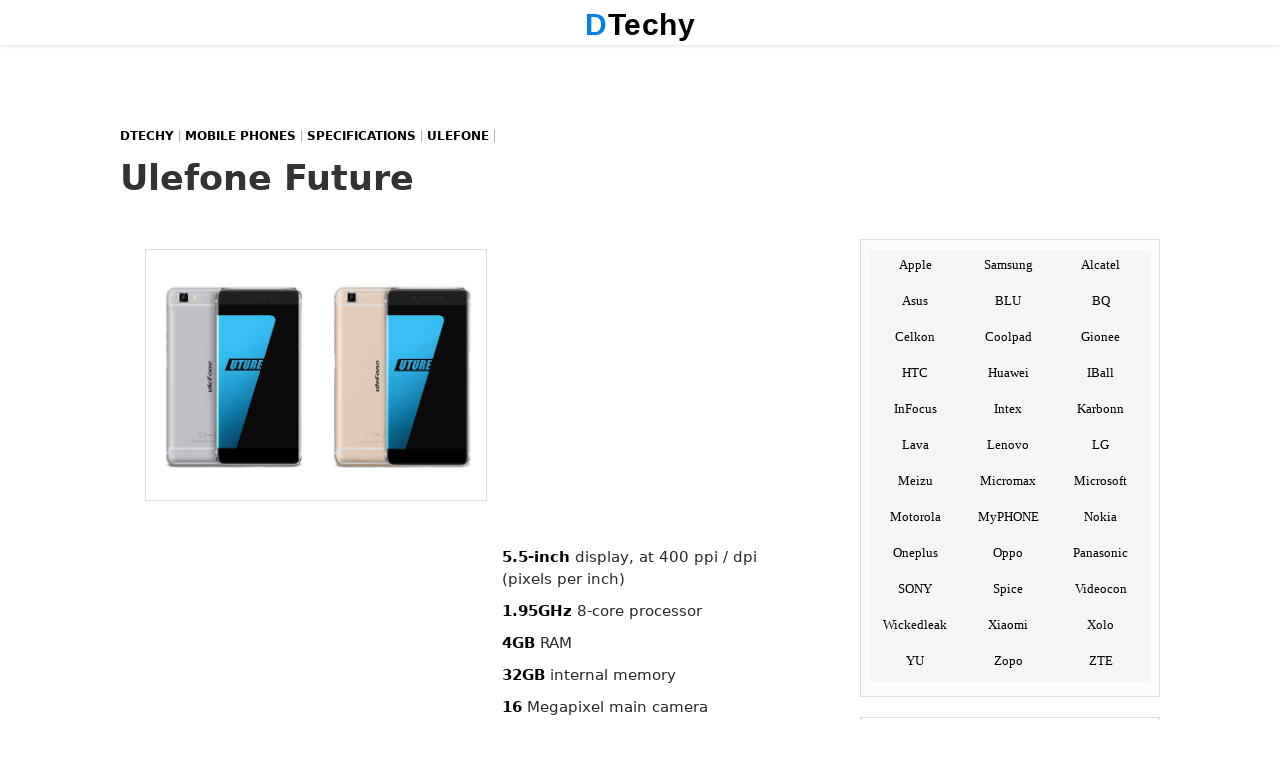

--- FILE ---
content_type: text/html; charset=UTF-8
request_url: https://www.dtechy.com/ulefone-future/
body_size: 38675
content:
<!DOCTYPE html>
<html lang="en-US">
<head itemscope="itemscope" itemtype="http://schema.org/WebSite">
<meta itemprop="name" content="DTechy">
<meta itemprop="url" content="https://www.dtechy.com">
<style>
ins.adsbygoogle[data-ad-status=unfilled]{display:none!important}.krtadssTOP{width:100vw;position:relative;left:50%;right:50%;margin-left:-50vw;margin-right:-50vw;text-align:center;clear:both;max-height:280px!important;height:280px!important;overflow:hidden;margin-top:10px;margin-bottom:10px}#ALinkid{background:#ff6c00;padding:10px 5px;display:block;max-width:200px;margin:20px auto;font-size:20px;width:100%;color:#fff;box-shadow:5px 5px 10px 1px #bbb;cursor:pointer;background:#ff7902;background:linear-gradient(90deg,#ff7800 0,#f98f1e 100%,#ffbe24 100%);animation-name:colorChange;-webkit-animation:colorChange 1s ease infinite;-moz-animation:colorChange 1s ease infinite;animation:colorChange 1s ease infinite}@-webkit-keyframes colorChange{0%{background-position:0 0}70%{background-position:190px 0}100%{background-position:210px 0}}@-moz-keyframes colorChange{0%{background-position:0 0}70%{background-position:190px 0}100%{background-position:210px 0}}@keyframes colorChange{0%{background-position:0 0}70%{background-position:190px 0}100%{background-position:210px 0}}.in-postt li a::before{content:'see also: ';font-size:16px;color:#adabab;font-weight:400}:focus{outline:0}#tocTable li{padding:0 4px;padding:0 15px;margin:10px}#tocTable::before{content:"Table of Content";font-size:16px;font-weight:700;color:#444;text-align:center;display:block}#tocTable a{color:#444}#tocTable a::before{content:'* ';font-weight:700;color:#000}#tocTable a:hover{color:#000}.krtadssRemove::before{content:"ADVERTISEMENT";color:#ccc;font-size:10px;clear:both;width:100%;display:inline-block;text-align:center}.krtadss.desktopAd{background:#fff}.krtadss.linkad{background:#fff}.linkad{background:#fff}.krtadss.linkad::before{content:"";display:none}.desktopAd{background:#fff!important}#footer-widgets{display:inline-block}.footer-wid{display:block;margin:10px 0;width:33%;float:left;box-sizing:border-box;padding:20px}.krtadss{width:100%;position:relative;text-align:center;padding:10px 0;clear:both;margin:0 auto 10px}#tocTable{display:block;box-sizing:border-box;width:100%;margin:40px auto;background:#ffffff1a;padding:5px 0;list-style:none;box-shadow:0 0 10px #d7d7d7;border:1px solid #ddd}.tocT{text-align:center;display:block;margin:5px}#tocTable a{font-weight:400;border:none}.toc.table_of_content{font-size:15px}#tocTable span:first-child{color:#000;text-align:center}.entry-content.specs-list-cmp{display:inline-block;overflow:auto;width:100%}.ad-cont{height:90px;background-repeat:no-repeat;background-position-x:50%;background-size:728px 100%}.fix-ad-b{clear:both;width:100%;margin:auto;padding:0;bottom:0;left:0;z-index:999;height:90px;background:#777}#footer{z-index:99999}.ad-cont{margin:0 auto;display:block;max-width:728px;width:100%;height:90px;background-size:728px 100%;text-align:center}.example_responsive_1{margin:0 auto;text-align:center;height:90px;width:100%}@media(min-width:991px){.fix-ad-b{display:none}}@media(max-width:700px){.fix-ad-b{height:60px}.ad-cont{background-size:468px 100%;width:100%;height:60px}.example_responsive_1{width:100%;height:60px}}@media(max-width:460px){.fix-ad-b{height:50px}.ad-cont{background-size:320px 100%;width:100%;height:50px}.example_responsive_1{width:100%;height:50px;border:none}}.art-cont img.alignnone:first-of-type{width:100%}.codeloonad{display:block;margin:15px auto;clear:both;cursor:pointer;background-image:url([data-uri]…5J/CTK2e0MoD+UKmHEs4onVDVVmyqdpAbNR4cKTjqNSots07EjzzJh1S0IADsAAAAAAAAAAAA=)}.rpwe-block ul{list-style:none!important;margin-left:0!important;padding-left:0!important}.rpwe-block li{border-bottom:1px solid #eee;margin-bottom:10px;padding-bottom:10px;list-style-type:none}.rpwe-block a{display:inline!important;text-decoration:none}.rpwe-block h3{background:0 0!important;clear:none;margin-bottom:0!important;margin-top:0!important;font-weight:400;font-size:12px!important;line-height:1.5em}.rpwe-thumb{border:1px solid #eee!important;box-shadow:none!important;margin:2px 10px 2px 0;padding:3px!important}.rpwe-summary{font-size:12px}.rpwe-time{color:#bbb;font-size:11px}.rpwe-alignleft{display:inline;float:left}.rpwe-alignright{display:inline;float:right}.rpwe-aligncenter{display:block;margin-left:auto;margin-right:auto}.rpwe-clearfix:after,.rpwe-clearfix:before{content:"";display:table!important}.rpwe-clearfix:after{clear:both}.rpwe-clearfix{zoom:1}#Aff-link a:hover,#sidebar a:hover,.in-postt a:hover,a{text-decoration:none}.in-postt li,.krtLad,.krtadssL{overflow:hidden}#pull-desk:hover,#pulls-desk:hover,.buyf input:hover,.cmp-autores ul li,.product-linkb input:hover,.show-comments,.showAll-comments{cursor:pointer}.contact-form input,.post-navi,.post-navi2,.showAll-comments{box-sizing:border-box}.arrow_prv,.entry-tags a,.mid,.post-link a,.second{vertical-align:middle}#pull,.showAll-comments{-webkit-user-select:none}.brands ul li,body,code,pre,tt{word-wrap:break-word}.entry-header{display:block;clear:both}@media(min-width:990px){.head{width:970px;height:250px;margin:20px auto 10px}}.relatedposts p{display:inline-block;clear:both}.entry-author.fn{font-weight:700}.in-postt{list-style:none!important;text-align:left;font-weight:400!important;font-size:16px;margin:20px auto!important;padding:0 10px;border-left:4px solid #1a73e8}#Aff-link,#cmp-btn,#cmp-status,.amp-site-title,.cmp-vs,.compare-fshow input,.krtadssL,.showAll-comments{text-align:center}.related-ser{display:block;font-weight:700;clear:both}.in-postt li{display:block;line-height:1.5;margin:5px 0}.in-postt li a{line-height:1.7;border:none}.showAll-comments{margin:0 0 10px;display:block;width:100%;clear:both;height:40px;line-height:40px;font-size:20px;color:#fff;background:#1a73e8;font-weight:700;box-shadow:0 -10px 35px #777;border:none;border-bottom:5px solid #000}.contact-form input{width:100%;padding:10px;margin:0;border:1px solid #ddd;font-size:17px}.contact-form label{font-size:18px;margin:20px 0 5px}.contact-form{display:block;width:100%;margin:30px 0;clear:both}.breadcrumb_last,.d-none{display:none}.pushbutton-wide{background:#000;color:#fff;font-size:20px;font-weight:700;height:70px}.contact-submit{width:200px}.contact-form textarea{width:100%;box-sizing:border-box}.amp-site-title{text-transform:capitalize;font-size:26px;font-weight:700;font-family:Arial;color:#000;font-style:normal;line-height:1;letter-spacing:.5px}.amp-site-title em{color:#0080ed;text-transform:uppercase}.begin-specs ul li,.begin-specs-full ul li{font-size:15px;line-height:1.5;list-style:none}.widget-title::before{display:block;width:30px;border-top-width:3px;content:''}.compare-topic{font-weight:700;font-size:13px;color:#005fff;border-bottom:0;background:-webkit-linear-gradient(left,#eaeaea,rgba(255,255,255,.61));background:-o-linear-gradient(right,#eaeaea,rgba(255,255,255,.61));background:-moz-linear-gradient(right,#eaeaea,rgba(255,255,255,.61));background:linear-gradient(to right,#eaeaea,rgba(255,255,255,.61))}.art-cont img{object-fit:contain}.cmp-stl{font-weight:700}.art-cont table::-webkit-scrollbar{width:10px}.art-cont table::-webkit-scrollbar-track{background:#f1f1f1}.art-cont table::-webkit-scrollbar-thumb{background:#ddd}.art-cont table::-webkit-scrollbar-thumb:hover{background:#888}.compare-content .info{width:40%}.art-cont img.alignnone:first-of-type,.krtadssL{width:100%}.compare-content .stitle a{display:block;background:#f2f2f2;padding:0 5px;border-left:2px solid #000;color:#000;line-height:20px;box-shadow:1px 1px 2px #959595;border-right:2px solid;text-align:center;margin:5px 0;font-size:15px;font-weight:700;height:20px;overflow:hidden}.krtLad{margin:-15px 0 0;height:90px}@media(max-width:600px){.art-cont img.alignnone:first-of-type{width:100%;max-height:420px}.krtLad{height:140px}}.krtadssL{display:block;margin:5px auto;clear:both}.post .entry-content p:first-child{margin:0 0 30px}ul.top-menu li a:hover{width:100%;background:#000;color:#fff;transition:0s}#livesearch #autoList,#livesearchm #autoList{display:none}.cmp-vs{display:block;float:left;width:5%;margin:15px 1%;color:#fff;padding:5px 0;line-height:1;border-radius:50%;font-size:25px;font-weight:700;text-transform:lowercase;background:#000;max-width:50px}#Compare-form,#content #cmpIn1{font-size:15px;background:#f5f5f5}#cmp-status{display:block;margin:10px;clear:both}#content #cmpIn1{border:1px solid #f5f5f5;color:red;font-weight:700}#Compare-form #autoList{margin:0 5px;list-style:none;font-weight:700}#Compare-form{display:block;width:100%;clear:both;margin:15px auto;border-top:2px solid #777;border-bottom:2px solid #777}.compare-fshow{display:block;width:42%;margin:10px 2% 0;float:left}.Compare-form{display:inline-block!important;width:100%}.compare-fshow input{display:block;border:1px solid #c8c8c8;width:96%;padding:8px 2%;border-radius:3px!important;font-weight:700}.cmp-autores{max-height:150px;overflow-x:hidden;overflow-y:auto;display:none;width:96%;padding:10px 2%;background:#fff}#Aff-link,#Aff-link a{display:block;width:98%}.cmp-autores ul li{margin:13px 0;border-bottom:1px solid #e2e2e2}#cmp-btn{display:block;width:130px;margin:10px auto;clear:both;background:#000;line-height:1.5;padding:2px 5px;color:#fff;font-size:20px;font-weight:700}.sresult{margin:10px}.reply{display:block;clear:both}.entry-metas .author.vcard{display:none}#livesearch,#livesearchm{display:none;width:80%;box-shadow:5px 5px 5px #afaeae;background:#fff;height:0;padding:0;margin:0}input[type=button],input[type=search],input[type=submit],input[type=text],textarea{-webkit-appearance:none;border-radius:0}.search-box input[type=submit]{margin:0 auto 30px;display:block;background:#000;box-shadow:2px 2px 2px #5c5b5b;max-width:100px;color:#fff;text-shadow:1px 1px 1px #000;font-size:16px;font-weight:700;letter-spacing:3px;border:0;cursor:pointer;line-height:1}#Aff-link a:hover{background:#000;box-shadow:0 1px 10px #7f7f7f}.entry-tags a,.featured-url a:hover,.iknowc_posts_widget_reviews a:hover{text-decoration:none!important}.fix-sharem.share-fix span{border-right:7px solid #eee!important;border-bottom:none!important}.fix-sharem #li{border-right:none!important}.fix-sharem{border-top:8px solid #eee;border-left:8px solid #000;border-right:8px solid #000;border-bottom:8px solid #eee;float:left;left:0;position:fixed;bottom:0;display:none!important;width:auto!important;margin:0!important}.isearch-link,.isearch-plink{display:block;clear:both}.sresult .post-title.entry-title{font-size:18px;font-weight:700;color:#008aff!important}.sresult .post-title.entry-title a{font-size:18px!important;font-weight:700;color:#00f!important;margin:0!important}.sresult p{font-size:15px!important;margin:15px 0;padding:0!important;font-weight:400!important}.isearch-link a{color:#005dff!important;text-shadow:2px 2px 3px #fff}.isearch-plink{color:#02ad04;text-shadow:2px 2px 2px #fff}.isearch{display:inline-block;width:96%;background:#fffae9;padding:10px 2% 20px;border-bottom:2px solid #e3e3e3;margin:0 0 29px}.spost-link input{background:#f9f9f9;display:block;width:240px;font-size:16px;font-weight:700;color:#ff0505}.buyf input,.product-linkb input,.product-linkb.buyc{font-family:Arial}.spost-link{display:block;width:240px;margin:10px 0 20px;border:2px solid #777}.entry-title{margin:0!important}.product-linkb.buyc{background:red;color:#fff;box-shadow:1px 2px 3px #a7a7a7;border:0;width:33.3%!important;font-weight:700;font-size:20px;display:block!important;margin:15px auto!important;float:left!important;line-height:21px;padding:11px!important}.buyf input{background:#fb641b;color:#fff;font-weight:700;border-radius:25px;border:none;font-size:16px;font-size:23px;width:98%!important;box-shadow:0 2px 3px #222;line-height:24px;text-shadow:1px 1px 1px #444}.buyf input:hover{background:#2345aa}.product-linkf.buyf{margin:15px auto 25px;display:block;clear:both;width:98%;max-width:345px}.splink input{background:red!important;color:#fff!important;font-size:16px!important;font-weight:700!important}.splink{width:290px}.sugg-res{margin:25px auto 30px!important;display:inline-block!important;clear:both;width:100%;padding:0}.sugg-res li{list-style:none;width:42%!important;float:left;line-height:1.1!important;margin:5px 2%}.sugg-res li a{color:#00f!important;font-size:12px;font-weight:700}.page-links{display:block;text-align:center!important;background:#f9f6f6;color:#000;font-weight:700!important;font-size:18px!important}.SlidingSocial{display:inline-block;clear:both;width:100%}.top-down{background:0 0;background-size:45px 45px;display:none;height:45px;width:45px;bottom:55px;position:fixed;right:20px;text-indent:-999px;font-size:0;opacity:.5}.product-linkb input{box-shadow:1px 2px 3px #a7a7a7;border:0;margin:0;width:100%!important;font-weight:Bold;font-size:20px}.brands a,.brands ul li{font-family:Georgia!important}.product-linkb{width:50%;padding:0!important;display:block;margin:15px auto!important;float:left!important}.page-links a,.page-links span{display:inline-block}.buya input{background:red;color:#fff}.buyb input{background:#fffc00;color:#000}.buyc input{background:red;color:#fff}.review-boxinfo .info-title{color:#000!important;background:#eaeaea!important;border-bottom:0}.entry-content th,.page-links a,.top-menu .current-menu-item a{color:#fff!important}.mobile-menu::-webkit-scrollbar{width:8px;background:#dadada}.mobile-menu::-webkit-scrollbar-track{-webkit-box-shadow:inset 0 0 3px #fff;border-radius:5px}.mobile-menu::-webkit-scrollbar-thumb{border-radius:5px;-webkit-box-shadow:inset 0 0 3px #777}.page-links a{margin-left:20px!important;background:#00a5ff;width:25px}.entry-content tr:nth-child(odd){background:#fff}.entry-content tr:nth-child(even){background:#f2f2f2}.entry-content table{border-spacing:0!important;margin:10px auto 20px}.entry-content th{background:#1a73e8}.entry-content.specs-list tr:nth-child(odd){background:0 0}.entry-content.specs-list tr:nth-child(even){background:#fff}.top-menu .current-menu-item{background:#000!important;border-bottom:none!important}.entry-content.specs-list th{font-size:18px;line-height:1.4;font-weight:700;text-shadow:1px 1px 1px #fff;color:#1a73e8!important;padding:0 5px;display:block;width:100%;clear:both;border-bottom:0;background:-webkit-linear-gradient(left,#eaeaea,rgba(255,255,255,.61));background:-o-linear-gradient(right,#eaeaea,rgba(255,255,255,.61));background:-moz-linear-gradient(right,#eaeaea,rgba(255,255,255,.61));background:linear-gradient(to right,#eaeaea,rgba(255,255,255,.61))}.specs-list table tr{border-top:none}.begin-specs h3,.begin-specs-full h3,.entry-content h1{display:none!important}.specs-list table{border-spacing:4px!important;margin:0 auto;padding:0}img.size-full{clear:both;float:none;height:auto!important;margin:10px auto}.info.rivals,.stl.vs{float:left!important}.quick-info{font-weight:700;color:#000}.brands ul li a:hover{transition:none;color:#fff!important;background:#1a73e8}.specs-list .pro-img{width:50%;max-width:100%}.begin-specs ul{padding-top:20px;width:47%!important;float:right;display:block;margin:5px 1% 30px 2%!important}.begin-specs img{max-width:50%!important;float:left;min-height:250px;max-height:260px}.begin-specs{display:inline-block;width:100%;clear:both}.begin-specs-full ul{padding-top:10px;width:50%!important;float:right;display:block;margin:10px auto!important;max-width:720px;text-align:left}#text-15,.brands a,.brands ul li,.specs-list h1,h2,h3{text-align:center}.tags a{font-size:16px!important;display:inline-block;width:45%}.brands a{width:100%;display:block;font-weight:700;color:#000!important;font-size:13px!important;line-height:1;height:100%}.brands ul li{list-style:none!important;font-weight:400;color:#3b3b3b!important;font-size:14px!important;line-height:32px!important;height:32px;padding:2px 0;text-transform:capitalize;float:left;display:block;overflow:hidden;margin:0;width:32.9%;background:#f5f5f5!important}ul.top-menu,ul.top-menu li a{list-style:none;display:block}.product-specs h3,.productpost-title,.widgettitle{text-transform:uppercase}.brands{background:#f5f5f5;width:100%;display:inline-block;clear:both;height:auto}.post-navi{display:table;float:left}.description strong{color:#00b4ef}.price-conversion,.specs-list h2,.specs-list h3{line-height:1px!important;text-indent:-99999px!important;color:transparent!important}.specs-list h2{display:table-column}.price-conversion{clear:both}.specs-list{font-size:12px;display:block}.post-navi2{display:table;float:right}.arrow_prv{display:table-cell;width:25px;height:auto}.sprite_new,.sprite_prev{width:28px;height:30px;display:block}.sprite_new{background:-232px -490px}.sprite_prev{background:-316px -356px}.post-link a{color:#fff;font-weight:700;display:block;padding:0 10px;line-height:30px;font-size:13px}.first,.second{background:#1a73e8;width:50%;min-height:40px;max-height:40px;padding:5px;display:table-cell;box-sizing:border-box}.first{text-align:left;overflow:hidden}.second{text-align:right}.mid{width:1px;border-left:1px solid #ccc;display:table-cell}.entry-content{margin:0 auto;clear:both;display:block}.show-comments{margin:50px 0;display:block;width:100%;border-top:8px solid #000;border-radius:8px;clear:both;background:#f5f5f5;text-align:center;height:40px;line-height:40px;font-size:18px;color:#000;text-shadow:1px 0 1px #fff;font-weight:700}.more-margin{margin:0 0 80px;display:block}.comment-text a{color:#1382ff}.product-linkst{display:inline-block;width:40%;margin:0 4%}.product-linkst input{display:block;width:100%;font-size:10px}.product-link{display:block;width:33%;margin:10px auto;float:left}.product-link input{background:#f6f6f6;display:block;width:100%;font-size:11px}.productpost_img{position:relative;width:100%;margin:0 20px 10px 0;display:block;float:none}.img-eff,.pcateg,.sticky .img-eff{position:absolute}.productpost_img img{width:100%;height:130px;background:#fbfbfb;color:#fbfbfb}.hdate{display:none}.productpost-title{color:#fff!important;line-height:22px;margin:15px 0 20px;font-weight:700;font-size:17px;text-align:center;display:block;height:45px;overflow:hidden}.product-posts{width:27%;display:block;margin:40px 3%;float:left}.download-links b{display:none}.download-links{display:block;width:100%}.img-eff:hover{box-shadow:0 0 20px 300px rgba(150,150,150,.17) inset}.post.home-post{display:inline-block;margin:10px auto 15px;width:100%}.img-eff{top:0;left:0;height:100%;width:100%;transition-duration:.3s}.sticky .post_img{width:100%;margin:0}.widgettitle{text-align:center;display:block;font-weight:700;font-size:18px;line-height:24px;padding:5px 0 10px 5px;margin:5px 0 15px;color:#fff!important;background:#444}#home_widget .iknowc_posts_widget_reviews_home .featured-image img{display:block;height:185px}#home_widget .iknowc_posts_widget_reviews_home .featured-url p{white-space:normal;text-overflow:ellipsis;margin:2px auto 15px}.sticky .img-eff{top:0;left:0;width:100%;box-shadow:0 0 25px 10px rgba(122,122,122,.2) inset}div#iknowc_posts_widget_reviews_home-2{margin:0}.sticky .categ{display:none}.sticky .post-title{background:-webkit-gradient(linear,left top,left bottom,color-stop(0,rgba(0,0,0,0)),color-stop(100%,rgba(0,0,0,.24))),0 0;background:-moz-linear-gradient(to bottom,transparent 0,rgba(0,0,0,.24) 100%),0 0;background:-webkit-linear-gradient(to bottom,transparent 0,rgba(0,0,0,.24) 100%),0 0;background:-o-linear-gradient(to bottom,transparent 0,rgba(0,0,0,.24) 100%),0 0;background:-ms-linear-gradient(to bottom,transparent 0,rgba(0,0,0,.24) 100%),0 0;background:linear-gradient(to bottom,transparent 0,rgba(0,0,0,.24) 100%);margin:0;color:#009eff;text-align:center;text-transform:capitalize;transition:all .1s ease 0;position:absolute;bottom:0;left:0;z-index:9999}.sticky .post-title a:hover{height:auto}.sticky .post-title:hover{background-color:rgba(63,63,63,.79)}.sticky .post-title a{font-weight:400;color:#000!important;font-size:15px;line-height:25px;height:50px;min-height:50px;overflow:hidden;display:block;padding-top:1px;background:rgba(255,255,255,.78)!important;text-shadow:1px 0 1px #fff}.sticky .down,.sticky .post-desc,.sticky .up,.up{display:none}.sticky .post_img img{margin:0;height:150px}.down,.up{height:25px;z-index:99999;text-indent:-999px}.up{background:url(https://www.dtechy.com/wp-content/uploads/2015/06/up-img.png) 50% no-repeat #000;padding:0;width:45px;margin:5px auto -10px;background-size:45px 20px;border-radius:5px;border:2px solid #c5c5c5;transition:all .3s ease 0}.sticky.post{width:33%!important;float:left;display:block!important;margin:0 auto!important}.sticky .articles{background:0 0;padding-bottom:0;width:99%;border-bottom:none}#review-box h3{border:none;font-size:26px;margin:20px auto;padding-top:10px;font-weight:700;width:100%;display:block;text-align:center;background-color:rgba(189,189,189,.2);color:#000}.post-desc{display:block}.down{background:url(https://www.dtechy.com/wp-content/uploads/2015/06/down-img.png) 50% no-repeat #000;display:none;padding:0;width:45px;margin:5px auto 30px;background-size:45px 20px;border-radius:5px;border:2px solid #c5c5c5;transition:all .4s ease 0}.featured-url p{white-space:normal;text-overflow:ellipsis;text-align:center;display:block;margin:2px 5% 15px;font-weight:400;line-height:35px!important;color:#000!important;font-size:18px!important;overflow:hidden!important;width:90%!important;text-transform:capitalize!important;letter-spacing:.04em;text-shadow:1px 0 1px #fff!important;max-height:35px!important}.more-specs{display:block;margin:1px 0;width:100%;padding:2px 0;clear:both}.more-specs h4 a{color:#fff;padding:10px;background:#000;border-radius:10px;display:block;max-width:150px;margin:0 auto}.product-specs h2,.product-specs h3{display:block;letter-spacing:.15rem;line-height:24px;padding:5px 0 10px 5px;margin:5px 0 15px;text-align:center}.more-specs h4 a:hover{-webkit-transform:translateY(-4px);transform:translateY(-4px)}.more-specs h4{font-size:20px;text-align:center;display:block;width:100%;color:#03b8ff}.product-specs h3{font-weight:700;font-size:18px;color:#fff!important;background:#000}.pcateg,.product-specs h2{color:#fff;text-transform:uppercase}.product-specs h2{font-weight:400;font-size:14px;background:#f5f5f5}.product-specs{display:inline-block;width:100%!important;margin:0 0 10px}.particles,.product-post{display:block}.particles,.product_img{width:100%}.pcateg{letter-spacing:.12em;background:#15a3eb;padding:2px;line-height:1;font-size:13px;margin:-20px 10px 16px 0}.product_img img{width:100%;height:70px}.product-title a{color:#222!important}.product-title{color:#fff!important;line-height:1.5;margin:15px 0 20px;font-weight:300;text-transform:uppercase;font-size:16px;text-align:center}.product-desc{background:#f5f5f5;height:65px;overflow:hidden}.product-post{float:left;width:25%;margin:20px 4.1%!important;text-align:center!important}.navigation #menu-item-25333,.navigation .menu li{display:none!important}img.logo-img{width:auto!important}.navigation .menu{background:#fff!important}.navigation .menu li{border-top:5px solid #fff!important}.navigation .menu a{color:#333!important}.navigation #menu-item-25330{display:inline-block!important}#menu-item-25330{width:210px!important;display:none}#menu-item-25330 a{background:0 0;height:30px;width:210px!important;background-size:210px 30px;margin:0!important;font-size:0;line-height:44px;color:transparent!important;display:block;padding:0 0 5px!important}#tw{background-position:-1px -439px;float:left}#fb{background-position:-39px -439px;float:left}#li{border-bottom:none!important;background-position:-118px -439px;float:left}#gp{background-position:-78px -439px;float:left}.share-fix{display:none;width:100%;margin:10px auto;float:left}.fix-share{box-shadow:0 0 10px #1a73e8;border-radius:8px;margin-right:10px!important;float:left;left:0;position:fixed;top:60px;display:block!important;width:38px!important}.share-fix a,.share-fix span{height:38px;width:38px;transition:.2s;display:block;text-indent:-9999px}.share-fix a{margin:0 7% 0 6%}.share-fix span{margin:0}.open{line-height:22px;z-index:25;width:35px;height:12px;margin:-36px 0 0;padding:10px;text-indent:-10000px}.menu-item-25333 a{z-index:99999;background:0 0;display:block;padding:10px!important;width:35px;line-height:1!important;background-size:30px 30px!important}.header,.navigation{z-index:99999999}.menu-item-25333 a:hover{background:url(https://www.dtechy.com/wp-content/uploads/2015/04/Search.png) no-repeat!important;background-size:30px 30px!important}.menu-item-25333{height:32px;text-indent:-100000px}.navigation #searchbox-fixed{margin-top:50px;margin-bottom:500px}#searchbox-fixed{display:none}.current-menu-item{border-top:5px solid #000!important}.menu-item-5841{margin-right:35px!important}.relatedposts span:after,.relatedposts span:before{top:5px}.relatedposts span:before{border-color:#53dab6 #53dab6 #53dab6 transparent;left:-25px;border-width:17px}.relatedposts span:after{border-color:#53dab6 transparent #53dab6 #53dab6;right:-25px;border-width:17px}.navigation .menu{margin:0!important}.navigation .menu li a{font-weight:700!important}#menu-item-25330.current-menu-item{border-top:5px solid #fff!important;background:#fff!important}.navigation{box-shadow:0 1px 3px #e8e8e8;background:rgba(255,223,158,.6);width:100%;top:0;left:0}.navigation #primary-nav{top:0;left:0;margin:0}.footer-holder{display:block;width:1080px;margin:20px auto}#wrap{width:100%;display:block}.entry-tags span{font-size:12px;float:left;margin-right:4px;padding:5px 8px;color:#504d4d;background:#f5f5f5!important;letter-spacing:0;line-height:1!important;font-weight:700}.entry-tags a{display:inline-block;float:left;margin:0 10px 10px 0;padding:5px 7px;color:#fff!important;font-weight:700!important;background:#1a73e8;font-size:12px!important;line-height:1!important;letter-spacing:.2px}.entry-tags a:hover{background:#333;color:#fff}.header{clear:both;top:0;display:block;width:100%;left:0;margin:0;box-shadow:0 0 5px #d2d2d2;position:fixed;background:#fff;top:0;left:0}#searchbox,.mobile-menu{display:none}.mobile-menu,.side-wrap{margin:0 auto;overflow:hidden}.side-wrap{height:45px;padding:0;max-width:1080px}.mobile-menu{background:#222;width:250px;height:100%;height:calc(100vh - 45px);top:45px;left:0;z-index:99999;position:fixed}.top-menu li{margin:0;padding:0;display:block;border-top:1px Solid #eee;background:#fff}ul.top-menu{padding:0;z-index:99999;height:100%;overflow-y:scroll;overflow-x:hidden;text-align:center;margin:0 0 0 20px;font-size:14px;line-height:1;width:100%}ul.top-menu li a{text-align:left;font-size:17px;padding:0 25px;margin:0 auto;color:#000;text-transform:capitalize;font-weight:400;line-height:48px;letter-spacing:.5px}.atf,.featured-url a,.mtf,.site-title a,.subscribe{text-align:center}.add-height{height:90%}.sidr-ope,span#footerr{top:0;height:100%;display:none;width:100%}span#footerr{position:fixed;z-index:8888;left:250px;opacity:.8;background-color:#f1f1f1}.sidr-ope{position:absolute;position:fixed;z-index:9;left:0;opacity:.3;background:#333}.share-buttons{margin:50px 0 155px;width:100%;display:block;box-shadow:0 30px 95px 15px #74ef02}.share-buttons ul{list-style:none;margin:20px 0;display:block}.share-buttons ul li.twitter-button{width:25%;margin-top:-1px}.share-buttons ul li.linked-in{width:25%;margin-top:4px}.share-buttons ul li{float:left;width:25%;display:block;height:81px}.share-buttons ul li.fb-like{width:25%;margin-top:6px}.share-buttons ul li.google-plus{width:25%;margin-top:7px}.search-form{margin:0 auto 10px;padding:5px 40px 20px;max-width:1100px}.site-inner{clear:both;margin-top:5px;display:block}.site-header nav{display:block;position:inherit;width:100%}div{display:block}.review-boxinfo{display:block;margin:0;background:#fff}.newsletter form p{color:#fff;font-size:24px!important;display:block;background:#00aaed;width:100%;margin-bottom:38px;border-radius:3px 3px 0 0;border:none!important;font-weight:300;line-height:30px;padding:5px 0}.cons,.pros{background:#fff!important}.rival{width:16%}.pros{color:#00de03!important}.cons{color:#fb0000!important}.title{font-size:35px;line-height:40px;margin-bottom:15px}.info,.stl{font-size:14px;vertical-align:middle}.info-title{width:100%;padding:0;max-width:100%;display:table;clear:both;color:#20a0ff}.stl{letter-spacing:.05em;padding:0 6px 6px 5px;width:130px;color:#333}.info{display:table-cell;color:#000;padding:0 0 0 8px;border-left:1px solid #eee;word-break:break-word}.related-recent{font-size:17px;padding:10px!important;display:inline-block;width:100%;float:none;border-bottom:1px solid #eee}.related-content ul{display:block;margin-bottom:5px;width:100%;list-style:none!important}#review-box ul,ul a{list-style:none}.related-content ul li{display:inline-block;width:100%}.related-content{display:block;width:100%}.related-content img{width:25%;margin:0;float:left;height:60px;display:block;background:#fbfbfb;color:#fbfbfb}.related-content a{font-size:17px!important;color:#1a73e8!important;padding:5px 0}br{margin:15px 0;clear:both;display:block}.related-recent span{float:right;display:block;width:70%;font-weight:400;font-size:13px;letter-spacing:0;line-height:1.5;margin:0;height:60px;overflow:hidden}.twitter-follow-button{display:block;width:200px;margin:10px 0}#home_widget .iknowc_posts_widget_reviews_home .review-wid{padding:0;width:50%;float:left;margin:1px auto}.featured-url{background:rgba(255,255,255,.84);position:relative;margin:-35px 0 0;display:block;bottom:0;width:100%}.entry-tags{line-height:25px;height:27px;overflow:hidden;display:block;font-size:14px;color:#666;margin:10px 0 0;width:100%;clear:both}.fb-like-box{margin-bottom:30px;width:200px;display:block}.feature{margin:0 0 15px 10px;display:block}#home_widget .featured-url a{margin:-10px 15px 0 0!important}.featured-url a{padding:10px 0;height:20px;overflow:hidden;color:#777!important;font-size:16px;width:100%;display:block;margin:-25px 15px 15px 0;font-weight:700;background:#eee;line-height:25px}.featured-url a:hover{background:#5bb1f9;color:#fff!important}.mtf{display:block;margin:15px 0}.twitter-share-button{display:block;margin:5px 20px 0 0}.homeads{float:left;margin:20px 0;width:100%}.atf{display:block;margin:15px 0}footer ul li{margin:20px 0}.subscribe{border:1px solid #ccc;padding:3px;background:#0791d6;font-size:15px}.copyright a{border-bottom:2px solid #fff0;display:inline-block;color:#b1b4b8;font-size:18px;margin:5px 10px;clear:both;text-align:center;text-transform:uppercase}.copyright a:hover{border-bottom:2px solid #fff}.copyright p{margin:20px auto}.mob-show,.mobile-menu.mob-show{display:block;position:fixed;background:#fff}#pull-desk,#pulls-desk{background:0 0;line-height:22px;z-index:99999;margin:-36px 5px 0;padding:10px;width:35px;text-indent:-10000px;display:none}.menu-showon{overflow:hidden}#pulls-desk{float:right;height:10px;background-size:22px 23px}#pull-desk{float:left;height:9px;border-right:1px solid #222;background-size:32px 23px}.navigation #pull-desk,.navigation #pulls-desk{display:block!important}#pull,#pulls{user-select:none;-moz-user-select:none;-webkit-user-select:none;cursor:pointer;background:0 0;line-height:22px;z-index:99999;margin:-36px 5px 0;padding:10px;width:35px;text-indent:-10000px;display:inline-block}#pulls{float:right;height:10px;background-size:22px 23px;border:none;height:30px;box-sizing:border-box}#pull{float:left;background-size:32px 23px;border:none;height:30px;box-sizing:border-box}.main-page-title em{color:#000;font-style:normal;text-transform:capitalize}.categ,.widget_title{text-transform:uppercase}.search-box{width:100%;margin-bottom:40px}.error{margin:30px 1px 40px;display:block;letter-spacing:.1rem;width:100%}.error a{color:#009eee}#post-404 em{color:#000;font-style:normal}.search-big{width:98%;margin:20px auto;display:block}.site-header{display:block;z-index:99999999999;width:250px;margin:0 auto}.site-title h1{font-size:0}nav form{display:none;height:auto}.site-title a{background:0 0;display:inline-block;margin:10px 0 5px;width:100%;height:30px}.mobile-search{background:#999}.comment-form{display:block;margin-left:20px}nav{margin:5px auto 10px}.articles,.search_results{width:95%;margin:10px auto;float:none;padding:0 1% 0 0;transition:.4s;display:block;overflow:hidden}.articles:hover{box-shadow:none;border-radius:5px;transition:.4s}.search_results{border-radius:15px;box-shadow:0 0 5px #c7c7c7}.post_img{width:25%;margin:0;display:block;float:left}.post_img img{object-fit:fill!important;background:#fbfbfb;color:#fbfbfb;width:100%;margin:0;border-radius:6px;height:130px}.categ{display:none;z-index:999;letter-spacing:.12em;position:absolute;background:#15a3eb;color:#fff;padding:10px;line-height:1;font-size:13px;margin:-230px 10px 16px 0}.relatedposts span,.relatedterms span{line-height:28px;background:#f5f5f5;display:block;text-align:center}form p{font-size:14px;font-weight:400}.footer-widget form{-webkit-box-shadow:0 0 9px #000;-moz-box-shadow:0 0 9px #000;box-shadow:0 0 9px #000}form em{color:#419aff}.widget-special{padding:6px 0;font-size:24px;margin:15px 0 25px;font-weight:700;color:#fff;letter-spacing:.15rem}.footer-widget{width:100%;float:left;diplay:block;margin:0 auto 1px 3%;color:#fff}footer a{color:#fff}footer,footer a:hover{color:#fff}footer em{color:#209cdf}.relatedposts span{letter-spacing:.1em;font-size:22px;font-weight:700;color:#000;margin:0 0 20px}.relatedposts em{color:#000;font-style:normal}.relatedterms span{letter-spacing:.2em;font-size:20px;font-weight:400;color:#4d4c4c;margin:20px 0}#sidebar a{font-weight:400}.comment-author,.post-link,.post-title,.widget_title{font-weight:400}.relatedterms em{color:#4d4c4c;font-style:normal}.relatedterms a{margin:18px 3px}.widget_title{text-align:center;display:block;letter-spacing:.15rem;font-size:18px;line-height:24px;padding:5px 0 10px 5px;margin:5px 0 15px;color:#000;background-color:#f5f5f5}a,p a,p a:visited{line-height:inherit}.search-bigDeleted input[type=submit],.search-form input[type=submit]{width:45px;height:45px;text-indent:-10000px;padding:0;float:right;z-index:999999;margin:-42px 3% 0 10px;display:block;position:relative;border:none;cursor:pointer}.search-bigDeleted input[type=submit]{background:url(https://www.dtechy.com/wp-content/uploads/2015/04/Search.png) center 5px/30px 30px no-repeat;background-size:30px 30px}.search-form input[type=submit]{background:url(https://www.dtechy.com/wp-content/uploads/2015/04/Search.png) center 5px/30px 30px no-repeat;background-size:30px 30px}.twrap{width:100%;display:block}.menu:after,.menu:before{content:" ";display:table}.menu:after{clear:both}input{outline:0}input::-webkit-search-cancel-button,input::-webkit-search-decoration{display:none}input[type=search]{margin:0 auto;top:2px;position:relative;display:block;transition:all .5s ease 0;float:none;font-size:16px;border:1px solid #999;box-shadow:0 0 15px 0 rgba(0,0,0,.1) inset;width:80%;min-height:20px;padding:15px 15% 15px 1%;font-weight:700;z-index:99999;-webkit-appearance:none;border-radius:0;-webkit-box-sizing:content-box}input:-moz-placeholder{color:#333}input::-webkit-input-placeholder{color:#333}.comment-author{font-size:18px;letter-spacing:1px;color:#868686;margin:0 10px 0 0}#comment .date{clear:both;display:inline-block}.btfad{margin:15px auto 10px;text-align:center;width:100%}.aftad{float:right;margin:9px 0 10px 10px}li .bypostauthor .HARPAL .comment-avatar{background:0 0;-o-background-size:75px 55px;-webkit-background-size:75px 55px;-moz-background-size:75px 55px;width:75px;height:55px;background-size:75px 55px}.comment-avatar{background:-155px -536px;height:55px;float:left;margin:0 25px 20px 0;display:block;border-radius:50%;border:2px solid #eee}.post .entry-content iframe{width:100%;height:100%}.share{-webkit-transition:2s ease-in-out;-moz-transition:2s ease-in-out;-o-transition:2s ease-in-out;-ms-transition:2s ease-in-out;transition:2s ease-in-out;display:flex;margin:10px 0;clear:both}.share a{display:inline-block;text-indent:-9999px;height:38px;width:38px}.share:hover{-webkit-transition:.2s ease-in-out;-moz-transition:.2s ease-in-out;-o-transition:.2s ease-in-out;-ms-transition:.2s ease-in-out;transition:.2s ease-in-out}.share a:hover{-webkit-transform:translateY(-4px);transform:translateY(-4px)}#Twitter{background-position:-1px -439px}.share-fix span:hover{opacity:.7;cursor:pointer}#Facebook{background-position:-39px -439px}#Linkedin{background-position:-118px -439px}#GooglePlus{background-position:-78px -439px}blockquote,q{quotes:none}blockquote:after,blockquote:before,q:after,q:before{content:'';content:none}#sidebar a{font-size:13px;line-height:26px;color:#000;letter-spacing:0}#sidebar a:hover{color:#1a73e8}.featured-image{display:block;padding:0;position:relative;margin:0 auto 2px;width:100%}.featured-image img{display:block;height:125px;width:100%;margin:0 auto 2px;background:#fbfbfb;color:#fbfbfb}.review-title,.review-title a{color:#5bb1f9}.featured-imageh img{float:left;display:block;height:100px;width:100%;margin:10px auto 5px}.iknowc_posts_widget_reviews_home{background:#fff}.widget-wrap{margin:10px auto 35px}.comment-text{font-size:16px;margin:20px 0 10px;clear:both;display:block}.review-title{float:left;margin:5px 0;font-size:14px}a:hover{color:#007bf1}a:focus{outline:0}a{color:#222}.post-link{font-size:15px;line-height:30px;margin:50px auto;display:block;width:100%;clear:both}.post-link p{height:28px;overflow:hidden;display:table-cell;vertical-align:middle;padding:0 10px}.post-link a:hover{color:#ff8d35}.menu-item.menu-item-search{height:20px;float:right;width:260px}.relatedposts{display:inline-block;width:100%;margin:35px 0 10px;font-size:14px;clear:both;box-sizing:border-box}.post-title{color:#000;line-height:1.5!important;margin:0 auto 20px;font-size:22px;font-weight:700;text-align:left;width:100%;display:block}.description{display:block;text-align:justify;width:70%;float:right;margin:0 auto;font-size:14px;line-height:1.65;color:#666;font-weight:400}.left,.relatedposts a,dfn,h1,h2,h3,h4,h5,h6,kbd,small,strong{font-weight:700}.relatedposts img{transition-duration:.4s;margin:0 auto 15px;width:100%;height:100px;float:left;display:block;background:#fbfbfb;color:#fbfbfb}.relatedposts a:hover{text-decoration:none}.comment-reply-link:hover{color:#1a73e8}.relatedposts ul{font-weight:700;font-size:17px;list-style:none!important;margin:0!important}.relatedposts ul li a{padding-left:10px;display:block}.relatedposts ul li{margin:0!important;padding:8px 0;border-bottom:1px dashed}.relatedposts a{color:#1a73e8!important;overflow:hidden;font-size:17px;line-height:1.7;text-decoration:underline;text-align:left!important;box-sizing:border-box;font-weight:400}.left,.right{font-size:13px}.home-header p,.site-title h1,.site-title p{line-height:0;text-indent:-9999px}.home_widget{width:100%;margin:10px 0;text-align:center}.hw1,.hw2{width:45%;margin:5px auto 10px}.g-page{float:right}.hw1{float:left}.hw2{float:right}.entry-content a{color:#1a73e8}.entry-content a:hover{border-bottom:1px solid #007bf1}.headad{float:left;margin:65px 0 8px}.gads{display:block;margin-left:auto;margin-right:auto;width:100%;margin-top:-15px}.post-title img,.post-title img:hover{float:right;margin:5px 5px 10px;width:160px;height:90px;padding:0}.post-title img{opacity:.7}.post-title img:hover{opacity:.9}.site-description{display:block;height:0;margin-bottom:0;text-indent:-9999px}.home-header p,.site-title p{height:0}.SlidingSocial span{float:left;display:inline;margin:5px 10px 20px 5px}.SlidingSocial span a:hover{-webkit-opacity:1;-moz-opacity:1;opacity:1}.SlidingSocial span a{display:block;width:60px;height:60px;text-indent:-9999px;-xwebkit-opacity:.7;-xmoz-opacity:.7;xopacity:.7;-webkit-transition:all .2s ease;-moz-transition:all .2s ease;-ms-transition:all .2s ease;-o-transition:all .2s ease;transition:.2s}#iconTwitter{background-position:-110px -51px}#iconFacebook{background-position:-189px -51px}#iconYouTube{background-position:-330px -52px}#iconGooglePlus{background-position:-260px -52px}.clearfix:after,.clearfix:before{content:'\0020';display:block;overflow:hidden;visibility:hidden;width:0;height:0}.clearfix:after{clear:both}.clearfix{zoom:1}body{font-family:InterVariable,ui-sans-serif,system-ui,-apple-system,BlinkMacSystemFont,Segoe UI,Roboto,Helvetica Neue,Arial,Noto Sans,sans-serif,Apple Color Emoji,Segoe UI Emoji,Segoe UI Symbol,Noto Color Emoji;color:#292929;margin:0;font-smoothing:antialiased;-webkit-font-smoothing:antialiased;overflow-x:hidden;margin-top:100px}.aligncenter,.center{margin-left:auto;margin-right:auto;clear:both}:focus{outline:0}img{max-width:100%;height:auto;display:block}embed,iframe{width:100%}input,select,textarea{background:#fff;border:1px solid #e7e7e7;color:#333;font-size:13px;line-height:21px;padding:11px;width:75%}input[type=checkbox],input[type=radio]{width:15px;height:15px}textarea{resize:vertical;width:95%}.hidden{display:none}.aligncenter,.center,.clear,.right,code,img.alignnone,img.alignright,pre,tt{display:block}.left{float:left}.right{float:right;width:35px;height:35px;background:#fff;line-height:35px;text-align:center;border-radius:29px;color:#000}caption,table,td,th{text-align:left}.alignleft{float:left}.alignright{float:right}.clear{overflow:hidden;visibility:hidden;clear:both;font-size:0;height:0;line-height:0;width:100%}a img{border:0}address,blockquote,dd,dl,fieldset,form,ol,p,pre,table,ul{margin:0 0 20px}.entry-content p{margin:20px 0 30px}.entry-content h1,h2,h3,h4,h5,h6{font-weight:700;color:rgba(0,0,0,.87) important}h1,h2,h3,h4,h5,h6{font-weight:400;line-height:1.4;text-align:left;color:#333}h1{font-size:35px;line-height:1.5;margin-bottom:10px;font-weight:700}h2{font-size:25px}h3{font-size:22px;margin-top:10px;padding-top:10px}h4{font-size:20px}h5{font-size:19px}blockquote,blockquote p{font-size:16px;font-style:italic;line-height:24px;color:#858c96}address,samp,var{font-style:italic}abbr[title],acronym[title],dfn[title]{cursor:help;border-bottom:1px dotted #666}blockquote{margin:30px 60px}sub,sup{font-size:11px}cite,dfn,em{font-style:normal}sup{vertical-align:top}sub{vertical-align:bottom}small{font-size:14px;color:#5bb1f9}del{text-decoration:line-through}ins{text-decoration:none}code,kbd,pre,samp,var{font:11px/18px Consolas,"Andale Mono",Courier,"Courier New",monospace}code,pre,tt{border:0;color:#888;font-size:12px;line-height:20px;overflow:auto;padding:20px;vertical-align:baseline}dl,ol,ul{margin-left:30px;padding:0}table{border-width:1px;line-height:18px;margin:0;width:99%;padding:0 5px}table .even{background:#ddd}tr{border-top:1px solid #ccc}td,th{padding:5px;vertical-align:middle}img.aligncenter,img.alignleft,img.alignnone,img.alignright{color:#fff}.gallery-caption,.wp-caption{color:#999;font-style:italic}img.alignleft{float:left;margin:10px 15px}img.alignright{margin:10px 0 25px 20px}img.aligncenter{display:block;clear:both;margin:10px auto}img.alignnone{margin:10px auto;clear:both}.wp-caption{text-align:center;margin:10px auto;max-width:100%!important}.wp-caption a{display:inline-block}.wp-caption.aligncenter{margin:20px auto}.wp-caption.alignleft,.wp-caption.alignnone{margin-left:0}.wp-caption.alignright{margin-right:0}.wp-caption img,.wp-caption img a{margin:0 aut;opadding:0;border:0}.wp-caption .wp-caption-text{margin:0;padding:5px}.wp-smiley{max-height:13px;margin:0!important}.gallery-image{border:0;margin-left:0}.gallery-caption{margin:0}.gallery{display:block;width:100%;margin:0 auto 20px!important;overflow:hidden}.gallery br{height:0!important;display:none}.gallery-item{float:left;width:29%;margin:0 2% 25px!important;display:block;text-align:center;font-size:0;line-height:0}.gallery-icon{margin:0;display:block;overflow:hidden}.gallery-item .gallery-caption{display:block;text-align:center;margin-bottom:5px!important;font-size:12px;line-height:20px}.gallery-item img{border:0!important;margin:0!important;padding:0!important;width:100%}.gallery-item a{float:left;margin:0 0 2%!important;padding:0!important;line-height:0;font-size:1px;width:98%}#review-box{background:rgba(29,29,29,.03);display:block;width:100%;margin:0;font-size:14px;line-height:22px}#review-box .review-total-score .left,#review-box h5{line-height:20px;font-weight:700;text-transform:uppercase}#review-box.left{margin:0 30px 19px 0;width:48.4375%}#review-box.right{margin:0 0 19px 30px;width:48.4375%}#review-box h5{font-size:16px;color:#444;border-bottom:1px solid #eaeaea;padding:0 0 10px}#review-box ul{margin:0 auto 20px;width:95%;padding:0}#review-box ul li,#review-box ul li .review-criteria-score{margin-bottom:10px}#review-box ul li .review-criteria-score[class*=icon-]{font-size:14px;color:#ffa83f;margin:0 0 0 1px;width:14px}#review-box ul li .review-criteria-bar-container{background:#eaeaea;height:12px}#review-box ul li .review-criteria-bar{float:left;height:12px;-webkit-background-size:10px 10px;-moz-background-size:10px 10px;-o-background-size:10px 10px;background-size:10px 10px;background-color:#45a4f5;background-image:-webkit-gradient(linear,0 0,100% 100%,color-stop(.25,rgba(255,255,255,.1)),color-stop(.25,transparent),color-stop(.5,transparent),color-stop(.5,rgba(255,255,255,.1)),color-stop(.75,rgba(255,255,255,.1)),color-stop(.75,transparent),to(transparent));background-image:-webkit-linear-gradient(-45deg,rgba(255,255,255,.1) 25%,transparent 25%,transparent 50%,rgba(255,255,255,.1) 50%,rgba(255,255,255,.1) 75%,transparent 75%,transparent);background-image:-moz-linear-gradient(-45deg,rgba(255,255,255,.1) 25%,transparent 25%,transparent 50%,rgba(255,255,255,.1) 50%,rgba(255,255,255,.1) 75%,transparent 75%,transparent);background-image:-ms-linear-gradient(-45deg,rgba(255,255,255,.1) 25%,transparent 25%,transparent 50%,rgba(255,255,255,.1) 50%,rgba(255,255,255,.1) 75%,transparent 75%,transparent);background-image:-o-linear-gradient(-45deg,rgba(255,255,255,.1) 25%,transparent 25%,transparent 50%,rgba(255,255,255,.1) 50%,rgba(255,255,255,.1) 75%,transparent 75%,transparent);background-image:linear-gradient(-45deg,rgba(255,255,255,.1) 25%,transparent 25%,transparent 50%,rgba(255,255,255,.1) 50%,rgba(255,255,255,.1) 75%,transparent 75%,transparent);-webkit-box-shadow:inset 0 1px 2px rgba(255,255,255,.3);-khtml-box-shadow:inset 0 1px 2px rgba(255,255,255,.3);-moz-box-shadow:inset 0 1px 2px rgba(255,255,255,.3);-o-box-shadow:inset 0 1px 2px rgba(255,255,255,.3);box-shadow:inset 0 1px 2px rgba(255,255,255,.3)}#review-box .review-total-score{background-color:rgba(189,189,189,.2);display:block}#review-box .review-total-score .left{color:#000;max-width:50%;font-size:16px;padding:10px 15px;margin:0}#review-box .review-total-score .right{background:#57acf6;padding:8px;color:#fff;font-weight:700;font-size:20px;line-height:30px;border-radius:0;width:auto}#review-box .summary{display:block;border:1px solid #eaeaea;padding:15px;font-size:13px;line-height:21px;margin:0 0 25px}#review-box .summary p{margin:0}.user-review{background:#eaeaea;margin:0}.user-review .left{max-width:50%;font-size:16px;font-weight:700;line-height:20px;padding:10px 15px;margin:0;text-transform:uppercase}.user-review .right{background:#45a4f5;padding:8px 7px;color:#fff;font-weight:700;font-size:20px;line-height:24px}.user-review .right img{margin:0 2px}#review-box .review-total-score-box[class*=icon-]{font-size:18px;color:#fff;margin:0 1px}.iknowc-user-review-criteria{color:#fff;padding:10px 12px;margin:-25px 0 25px;background:#000;border-top:1px solid #555;position:relative;-moz-transition:.3s linear;-webkit-transition:.3s ease-out;transition:.3s linear;text-transform:uppercase}.iknowc-user-review-criteria:hover{background:#333}.widget .review-badge{z-index:30;width:3.5em;padding:5px;font-size:13px;line-height:1.51;position:absolute;text-align:center;background-color:#000;color:#fff;margin:3px 10px 0 11px;display:block}.review-score{position:absolute;top:0;left:-11px;background:#000;padding:2px 10px 2px 15px;color:#fff;font-size:16px;font-weight:700}.widget .widget-tabs .widget-tab li .review-badge span[class*=icon-]{color:#fff;line-height:20px;font-size:10px;margin:0 1px;width:9px;text-align:left}.site-container-content{padding:0}.site-container{clear:both;display:block;width:1080px;margin:5px auto 100px;padding:10px 20px;box-sizing:border-box}.site-container.full,.site-title{display:block;padding:0;overflow:hidden}.site-container.full{float:left;background:#fff;width:100%;margin:0}.site-title{margin:0 auto}#main,.main-content{float:left;width:100%;margin:0}#footer,#sidebar{float:right;display:block}#sidebar{font-size:14px;width:300px}#footer{overflow:hidden;position:relative;letter-spacing:.3px;color:#fff;width:90%;border-top:39px solid #11d2c5;background:#3b444f;padding:70px 5%;margin:0}.content{clear:both;float:left;width:730px;display:block;margin-top:0;padding:20px 25px;background:#fff;box-sizing:border-box}#load-more{float:left;font-size:24px;line-height:30px;font-weight:500;width:100%;margin:0}#load-more a{display:block;background:#45a4f5;padding:15px 0;color:#fff;text-align:center;text-decoration:none;text-transform:uppercase;overflow:hidden}#load-more a:hover{background:#222;color:#fff;text-decoration:none}.post{margin:0 auto 40px;width:100%}.post .entry-content h2.post-title{font-weight:700;font-size:14px;line-height:34px;color:#222;margin:0 0 10px}.post .entry-content h2.post-title a{color:#222;text-decoration:none}.post .entry-content h2.post-title a:hover{color:#2ca0d5;text-decoration:none}.entry-meta em{font-weight:700;color:#000}.entry-meta a{color:#007bf1}.entry-metas{width:100%;height:auto;font-size:12px;font-weight:400;line-height:20px;color:#888;margin:0 auto 5px;display:block}.entry-meta{color:#6d6d6d;font-size:14px;margin:20px auto 25px;display:block;clear:both;border-top:1px solid rgba(0,0,0,.16);border-bottom:1px solid rgba(0,0,0,.16);padding:5px;text-transform:uppercase}.breadcrumbs em:hover{background:#45a4f5}.breadcrumbs em{border-radius:10px;display:inline-block;color:#fff;margin:10px 20px 20px;background:#444;padding:5px;font-size:17px}.post .entry-content .description p{font-size:17px;line-height:30px;color:#555}.breadcrumbs,.breadcrumbs a{line-height:1;font-weight:700;display:block}.breadcrumbs{text-transform:uppercase;color:#797979;margin:20px 0}.breadcrumbs a:hover{color:#1a73e8}.breadcrumbs a{color:#000;padding:0 5px 0 0;font-size:12px;border-right:1px solid #b2b2b2;margin:0 5px 10px 0;float:left}.post h1.entry-title,.postS h1.entry-title{line-height:1.4;margin:0 0 8px!important;font-size:32px;color:#333;letter-spacing:-.03em}.post .entry-content{text-align:left;font-size:18px;font-weight:300;line-height:1.74;color:#000}.content ol,.content ul{margin-left:30px;list-style:outside}.content ol li,.content ul li{margin-bottom:5px}.post .entry-content .entry-meta span.comment-info a,.post .entry-content .entry-meta span.comment-info a:hover{font-weight:400;color:#c4c4c4}.author-box a{color:#000;font-weight:700;font-size:17px}.author-box{line-height:27px;display:block;margin:60px 0 10px;overflow:hidden;width:100%;color:#292929;clear:both}.author-gravatar{background:0 0;border-radius:50px;width:100px;height:100px;float:left;margin:0 20px 0 0;line-height:1}.author-description{display:block;font-size:15px;background:#f5f5f5;min-height:100px;color:#000;border-radius:8px}.pagination .current,.pagination a,.pagination span{color:#fff;text-decoration:none}.author-description p{font-size:15px;font-weight:300;margin:0}.content-archives{float:left;width:100%}.header-archives{display:block;padding:0 0 15px;border-bottom:5px solid #000}#post-nav,#post-nav.post-nav-archives{padding:30px 0 0}.content-archives .breadcrumbs{margin:0 0 25px}.category-description p{margin:25px 0 0}#post-nav{clear:both;float:left;width:100%;margin:0}.pagination a,.pagination span{font-weight:500;font-size:18px;line-height:24px;padding:10px 18px;float:left;margin:10px 10px 70px 0;display:inline-block;text-align:center;-webkit-border-radius:2px;-moz-border-radius:2px;border-radius:2px;overflow:hidden}.pagination a{background:#000}.pagination a:focus,.pagination a:hover{background:#222;color:#fff;text-decoration:none}.pagination span{background:#45a4f5}.pagination .current{background:#222}#infscr-loading{float:left;width:100%;padding:25px 0 0;margin:0;text-align:center}.textwidget{display:inline-block}.widget{clear:both;padding:0;margin:10px 0 20px;width:100%;font-size:16px;font-weight:300;float:none;background:#fbfbfb;border:1px solid #ddd;padding:10px 8px;box-sizing:border-box}.widget-title{text-transform:capitalize;display:block;font-weight:700;font-size:21px;line-height:1.2;margin:5px 0 10px;color:#000;padding:5px 0 0;text-align:left}#respond #submit,.comment-body .fn,.comment-body time,a.comment-reply-link{text-transform:uppercase}h3.widget-title a{color:#3498db;text-decoration:none}h3.widget-title a:hover{color:#2075bf;text-decoration:none}.widgetDelete p{color:#555;font-size:16px}.widget ul{margin:0;padding:0}.widget ul li{margin:0}#sidebar .iknowc_300x250_widget a{display:block;line-height:1px}.widget#searchform{display:block;margin:0;border:1px solid #dfdfdf;-webkit-border-radius:3px;-moz-border-radius:3px;border-radius:3px,}#sidebar #searchform{float:left;width:298px}#footer #searchform h3,#sidebar #searchform h3{display:none}#searchform input[type=text]{float:left;border:none;color:#aaa;width:200px;font-size:13px;line-height:1px;outline:0;margin:0;-webkit-border-radius:3px;-moz-border-radius:3px;border-radius:3px;-webkit-box-shadow:0 0;-moz-box-shadow:0 0;box-shadow:0 0}#searchform input[type=submit]{border:none;box-shadow:none;cursor:pointer;display:block;float:left;width:60px;height:40px}#searchform input[type=submit]:hover{-webkit-opacity:.8;-moz-opacity:.8;opacity:.8}#comments{margin:0 auto;padding:0;overflow:hidden;display:block;width:95%;clear:both}.commentlist{width:100%!important}.comment-header{font-size:20px;font-weight:700;text-align:justify;text-justify:inter-word;width:100%;color:#222;overflow:hidden;margin:0 0 45px;padding:0 0 20px}.comment-header h3{font-weight:500;font-size:20px;line-height:26px;display:block;color:#222;margin:0}.comment-header h3 a,.comment-header h3 a:hover{text-decoration:none;color:#222}.comment-header ul{color:#7e7e75;display:block;float:right;font-size:14px;line-height:32px}.comment-header ul li a{float:left;padding:6px 16px;color:#fff;text-decoration:none;-webkit-border-radius:20px;-moz-border-radius:20px;border-radius:20px}.comment-header ul li a:hover{text-decoration:underline}ol.commentlist{margin:0!important;list-style:none!important}.archive-lists ul,.begin-specs-full ul li,.comment .children li,ul.cmp-related,ul.cmp-specs-li{list-style:none}.comment-body{margin:0 0 5px;overflow:hidden;padding:0 0 15px;position:relative}.comment-avatar{width:75px}.comment-body .avatar{padding:4px;border:1px solid #dfdfdf;width:65px;height:65px;-webkit-border-radius:100px;-moz-border-radius:100px;border-radius:100px}.comment-content{display:block;position:relative;margin:0 0 0 25px}.comment-metadata{display:block}.comment{margin:0 0 35px}#comments .date{display:none}#comments .comment{margin:0 0 15px;padding:10px;font-size:14px;border:1px solid #ddd}.comment-body .fn{padding:0 0 15px;color:#000}.comment-body .fn a,.comment-body .fn a:hover{text-decoration:none}.comment-body .fn a{color:#444}.bypostauthor .comment-body{border-bottom:5px solid #000}.comment-body .fn a:hover{color:#222}.comment-body time{display:inline-block;color:#d3d3d3;font-weight:700;font-size:13px;line-height:21px;position:absolute;top:0;right:0}.comment-body time a{font-style:italic;font-weight:700;text-decoration:none}.comment-body time a:hover{font-weight:700;text-decoration:none}.comment-body time a,.comment-body time a:hover{color:#d3d3d3}.comment-edit-link{font-size:16px;line-height:24px;font-style:italic;display:inline}a.comment-edit-link,a:hover.comment-edit-link{color:#494949}.comment-header a,.comment-reply-link{color:#000;font-weight:700}.reply-rate{display:block;width:100%;position:relative}.comment-reply-link{margin:10px 0;text-align:right;display:block;cursor:pointer;float:left;padding:5px 20px;border:2px solid;font-size:16px}a.comment-reply-link{color:#45a4f5;text-decoration:none;font-weight:700;margin:20px}a:hover.comment-reply-link{color:#222;text-decoration:none;font-weight:700}#allowed_tags,.comment p{font-size:15px;line-height:20px;color:#333;margin:10px 0;font-weight:400}section.comment{background:#fff;padding:0;margin:0}#respond input,#respond textarea{background:#fff;padding:11px;line-height:22px}.comment .children,.comment ul.children{margin:0}.comments-previous{float:left}.comments-next{float:right}#respond{width:100%;clear:both;margin:10px auto}#respond h3{color:#222;font-size:26px;font-weight:500;line-height:32px;margin:0 0 20px}#respond input,form label{font-size:14px;display:block}form label{margin:5px 0 3px;line-height:20px;font-weight:700}form label.comment-field{display:block}#respond input{margin-right:1.33%;width:51%;-webkit-border-radius:3px;-moz-border-radius:3px;border-radius:3px}#respond p.respond_desc{font-size:12px!important}#respond input#url{margin-right:0}#respond textarea{height:230px;width:90%;margin-top:2px;font-size:14px;-webkit-border-radius:3px;-moz-border-radius:3px;border-radius:3px}#respond #submit{background:#1a73e8;color:#fff;width:240px;padding:15px 0;border:0;cursor:pointer;font-weight:500;font-size:20px;line-height:30px;text-align:center;margin:10px 0 30px;display:block;-webkit-border-radius:3px;-moz-border-radius:3px;border-radius:3px;-webkit-box-shadow:0 0;-moz-box-shadow:0 0;box-shadow:0 0}#respond #submit:active,#respond #submit:focus,#respond #submit:hover{background:#000}.form-allowed-tags{display:none}.comment-form-author,.comment-form-email,.comment-form-url{margin:0 0 10px;font-weight:400}.form-submit{margin:0}#footer .border{float:left;background:#2c2c2c;height:5px;border-top:1px solid #2b2b2b;width:100%;margin:0}#footer .widgets{width:930px;padding:0;margin:0 auto;display:block;overflow:hidden}#footer .widgets .widget p{font-size:15px;line-height:21px;color:#2877d0}#footer .widgets .widget a{color:#2877d0;text-decoration:none}#footer .widgets .widget a:hover{color:#1557a3;text-decoration:none}#footer .widgets .widget ul{margin:0;list-style:none}#footer .widgets .widget ul li{display:block;width:100%}#footer .widgets .widget ul li a{color:#2877d0;text-decoration:none}#footer .widgets .widget ul li a:hover{color:#1557a3;text-decoration:underline}#footer .widgets .widget-1{float:left;width:320px;padding:0;margin:0 30px 0 0}#footer .widgets .widget-2{float:left;width:300px;padding:0;margin:0 30px 0 0}#footer .widgets .widget-3{float:left;width:570px;padding:0;margin:0 30px 0 0}.copyright{color:#b1b4b8;font-size:18px;line-height:21px;padding:10px 0;margin:20px 0 15px 5px;text-align:center;clear:both}.archive-lists h2{font-size:22px;font-weight:500;line-height:28px;padding:0 0 10px;margin:0 0 25px;border-bottom:1px solid #dfdfdf}.archive-lists ul{margin:0 0 40px;overflow:hidden}.archive-lists ul.children{border-bottom:0;margin:0 0 0 15px}.archive-lists ul li{display:block;margin:0 0 10px}.archive-lists .recent-post-list{float:left;width:47%;margin:0 6% 0 0}.archive-lists .popular-post-list{float:left;width:47%;margin:0}.post .archive-lists ul li .widget-post{margin:0 0 10px;padding:0 0 10px;position:relative;overflow:hidden}.post .archive-lists ul li .widget-post h4{font-size:14px;font-weight:500;line-height:20px;margin:0 0 5px}.post .archive-lists ul li .widget-post h4 a{color:#222;text-decoration:none}.post .archive-lists ul li .widget-post h4 a:hover{color:#555;text-decoration:none}.post .archive-lists ul li .widget-post .meta-category{font-size:10px;font-weight:700;left:0;line-height:10px;position:absolute;text-transform:uppercase;top:0}.post .archive-lists ul li .widget-post .meta-category a{background:#00c8ff;color:#fff;display:inline-block;font-size:10px;line-height:18px;padding:2px 4px;text-decoration:none}.archive-lists ul li .widget-post .meta-category a{color:#fff;text-decoration:none}.archive-lists .archives{float:left;width:47%;margin:0 6% 0 0}.archive-lists .categories{float:left;width:47%;margin:0}.archive-lists .categories ul li{border:0;display:block;margin:0 0 8px;padding:0 0 8px 15px;position:relative}.archive-lists .categories ul li a{color:#222;font-size:13px;line-height:21px;text-decoration:none}.archive-lists .categories ul li a:hover{text-decoration:underline}.archive-lists .categories ul li span{background:#cacaca;border-radius:20px;color:#fff;font-size:12px;font-weight:700;line-height:20px;padding:0 12px;position:absolute;right:5px;top:0}.archive-lists .categories ul li:hover span{background:#45a4f5}.archive-lists .archives ul li{border:0;display:block;margin:0 0 8px;padding:0 0 8px 15px;position:relative}.archive-lists .archives ul li a{color:#222;font-size:13px;line-height:21px;text-decoration:none}.archive-lists .archives ul li a:hover{text-decoration:underline}.archive-lists .archives ul li span{background:#cacaca;border-radius:20px;color:#fff;font-size:12px;font-weight:700;line-height:20px;padding:0 12px;position:absolute;right:5px;top:0}.archive-lists .archives ul li:hover span{background:#45a4f5}.error-search{padding:0 0 50px;margin:0 0 60px;display:block;overflow:hidden;border-bottom:1px solid #dfdfdf}.error-search #searchform{float:left;border:1px solid #dfdfdf;width:90%;-webkit-border-radius:3px;-moz-border-radius:3px;border-radius:3px}.error-search #searchform h3{display:none}.error-search #searchform input[type=text]{width:100%;border:0;-webkit-border-radius:0!important;-moz-border-radius:0!important;border-radius:0!important}.cmp-related li,.compare-content tr .info{border-bottom:1px solid #eee}.show li{font-size:12px;line-height:1.2}.show{display:inline-block;width:45%;float:left;padding:0;margin:10px 2.5%}.compare,.compare-content th,.show .images img{max-height:200px;min-height:110px;text-align:center;margin:0 auto}h3.stitle{font-size:14px;font-weight:700}.compare-content th{padding:0;max-width:100%;display:table;color:#20a0ff}.compare{display:block}.cmp-related li{margin:5px 0;text-align:left;padding:5px 4%;width:92%;box-shadow:1px 1px 2px #f5f5f5;font-weight:700}#cmp-related span{display:block;width:100%;text-align:center;background:#eee;padding:5px;font-size:16px;font-weight:700;margin:20px 0;color:#5092ff}#cmp-related{display:inline-block;width:100%;clear:both;font-size:.8em}ul.cmp-related{margin:10px 1%;padding:0;width:48%;float:left;display:block}.compare-content .specs-list .info{font-size:12px}.compare-content .specs-list .stl{font-size:13px;line-height:1.2}@media(max-width:599px){ul.cmp-related{margin:0 3%;width:94%}.site-container{margin:5px auto}}@media(min-width:989px){.fads,.sfads{display:none}.amp-site-title{font-size:30px}}.begin-specs-full img{max-width:50%;float:left;min-height:250px;max-height:400px;object-fit:contain;clear:both}.begin-specs-full ul li{line-height:1.5!important;font-size:15px!important;display:block;width:90%;float:left;margin:5px 5%!important}.begin-specs-full{display:inline-block;width:100%;clear:both}@media only screen and (min-width:360px) and (max-width:600px){.begin-specs ul li,.begin-specs-full ul li{line-height:1.5!important;font-size:13px!important;list-style:none}.begin-specs img,.begin-specs-full img{min-height:200px;max-width:100%!important;max-height:300px!important}.begin-specs ul{padding-top:0;width:100%!important;float:none;display:inline-block!important;margin:5px auto 10px!important}.begin-specs ul li{display:block;width:40%;float:left;margin:5px 5%!important}.begin-specs img{width:auto!important;float:none}.begin-specs-full ul{padding-top:0;width:100%!important;float:none;display:inline-block!important;margin:5px auto 10px!important;text-align:left}.begin-specs-full ul li{display:block;width:40%;float:left;margin:5px 5%!important}.begin-specs-full img{width:auto!important;float:none}}@media (max-width:780px){.begin-specs ul li,.begin-specs-full ul li{font-size:13px!important;line-height:1.5!important;list-style:none}.begin-specs img,.begin-specs-full img{min-height:200px;max-height:350px!important;max-width:100%!important}.begin-specs ul{padding-top:0;width:100%!important;float:none;display:inline-block!important;margin:5px auto 10px!important;text-align:left}.begin-specs ul li{display:block;width:45%;float:left;margin:4px 2.5%!important}.begin-specs img{width:auto!important;float:none}.begin-specs-full ul{padding-top:0;width:100%!important;float:none;display:inline-block!important;margin:5px auto 10px!important;text-align:left}.begin-specs-full ul li{display:block;width:45%;float:left;margin:4px 2.5%!important}.begin-specs-full img{width:auto!important;float:none}}@media only screen and (min-width:1099px) and (max-width:1167px){.site-container{width:1000px!important}.side-wrap{width:1000px}.content{width:660px!important}.post .entry-content{width:100%!important}.author-box,.relatedposts{width:100%}}.art-cont table{border-collapse:collapse;display:block;overflow-y:hidden;overflow-x:auto}.art-cont tr:hover{background:#ddd!important}.art-cont tbody{display:table;width:100%;box-sizing:border-box;border:1px solid #eee}.art-cont td,.art-cont th{padding:8px;vertical-align:middle;text-align:left;border:1px solid #ddd}.art-cont h2,.art-cont h3,.art-cont h4,.art-cont h5,.art-cont h6{font-size:20px;font-weight:400}.art-cont table tr{font-size:15px;border-top:none}@media only screen and (min-width:1015px) and (max-width:1099px){.site-container{width:90%}.side-wrap{width:91%}.content{width:65%}#sidebar{width:33%}#respond #submit{width:200px}#footer .widgets{width:910px}#footer .widgets .widget-1{width:295px}}@media only screen and (min-width:990px) and (max-width:1015px){.SlidingSocial span{margin:5px 10% 20px 15%}.garectangle{width:100%}h1.entry-title{font-size:25px;line-height:31px}.post h1.entry-title,.postS h1.entry-title{font-size:32px}h2{font-size:22px}h3{font-size:20px}h4{font-size:19px}h5{font-size:18px}.side-wrap,.site-container{width:90%}.content{width:63%;padding-left:5px}.bpa{width:310px}#sidebar{width:34%;padding-right:5px}#footer .widgets{width:548px}#footer .widgets .widget-1{width:263px}#footer .widgets .widget-3{margin:0;border-right:0}.author-box,.author-description{width:100%}#respond #submit{width:240px}.relatedposts{font-size:10px}.realimg{display:block;width:100px;height:75px}.post .entry-content{width:98%}}@media only screen and (min-width:500px) and (max-width:630px){.art-cont h2,.art-cont h3,.art-cont h4,.art-cont h5,.art-cont h6{font-size:22px}.post_img img{height:100px}.in-post li{width:100%}.in-post{border-left:5px solid #1a73e8}.in-post li:nth-child(1){border-right:none}#fix-nav{display:none}.product-posts{width:40%;display:block;margin:40px 5%;float:left}.sticky .articles{background:0 0;padding-bottom:0;margin:0 auto;width:100%}.sticky.post{width:100%!important;float:none;margin:0 auto}#home_widget .iknowc_posts_widget_reviews_home .review-wid{padding:0;width:100%;float:none;margin:1px auto}.post-title{font-size:20px}.post{margin:0 auto 10px}.product-post{float:left;width:40%;display:block;margin:20px 5% 0!important}.comment .children li{padding-left:10px}.footer-wid{width:100%}.side-wrap{height:45px}.footer-widget{width:80%;float:left;margin:20px 9% 0 10%}.search-form{width:95%;padding:5px 2.5%}nav form,nav ul{display:none;height:auto}#pull,#pulls{display:inline-block}#footer .widgets .widget-2,#footer .widgets .widget-3,.menu{display:none}.menu{margin:10px auto 15px}.comment-header,.garectangle{width:100%}.fixads{width:300px;height:251px;top:300px;left:150px}h1.entry-title{font-size:25px;line-height:32px}.post h1.entry-title,.postS h1.entry-title{font-size:34px;line-height:1.3}h2{font-size:22px}h3{font-size:20px}h4{font-size:19px}h5{font-size:18px}.site-header{width:250px}.content{width:100%}.bpa{width:310px}.mefnu li a{position:relative;margin:0 10px 5px 0;color:#fff}#sidebar a{font-size:12px}#respond #submit{width:240px;height:60px}.hw1,.hw2{width:100%;float:none}.ads{float:left;width:350px}.relatedposts{margin:25px auto}.site-container{width:100%;padding:10px 20px}.side-wrap{width:95%}#sidebar{width:98%;margin:25px 1% 20px}#logo-ads,.post .entry-header{width:100%}#load-more{font-size:18px;line-height:24px}.author-box,.post .entry-content{width:97%}.archive-lists ul{margin:0 0 20px}.archive-lists .archives,.archive-lists .categories,.archive-lists .popular-post-list,.archive-lists .recent-post-list{width:100%;margin:0}#footer .widgets{padding-right:15px;padding-left:15px;width:280px}#footer .widgets .widget-1{width:280px;border-right:0}}@media only screen and (min-width:380px)and (max-width:500px){.art-cont table tr{font-size:14px}.art-cont h2,.art-cont h3,.art-cont h4,.art-cont h5,.art-cont h6{font-size:20px}.compare-fshow{width:90%;margin:5px 5%}.cmp-vs{width:100%;margin:0 auto;float:none;clear:both}.productpost_img{width:35%;margin:0 20px 10px 0;display:block;float:left}.productpost-title{height:100px;text-align:left;vertical-align:middle;display:table-cell;font-size:18px}.productpost_img img{height:100px}.post_img img{height:90px}.in-post li{width:100%}.in-post{border-left:5px solid #1a73e8}.in-post li:nth-child(1){border-right:none}#fix-nav{display:none}.product-posts{border-bottom:1px solid #eee;width:100%;display:block;margin:0;float:left;clear:both}.sticky .articles{background:0 0;padding-bottom:0;margin:0 auto;width:100%}.sticky.post{width:100%!important;float:none;margin:0 auto}#home_widget .iknowc_posts_widget_reviews_home .review-wid{padding:0;width:100%;float:none;margin:1px auto}.post-title{font-size:19px}.post-desc{display:none}.down{display:block}.up{display:none}.post{margin:0 auto 10px}.product-post{float:left;width:40%;display:block;margin:20px 5% 0!important}.product-specs h2{font-size:12px}.comment .children li{padding-left:10px}.footer-wid{width:100%}.side-wrap{height:45px}.footer-widget{width:90%;float:left;margin:20px 4% 0}.search-form{width:95%;padding:5px 2.5%}nav form,nav ul{display:none;height:auto}#pull,#pulls{display:inline-block}#footer .widgets .widget-2,#footer .widgets .widget-3,.menu{display:none}.menu{margin:10px auto 15px}.comment-header,.garectangle{width:100%}.author-box a,.author-description{font-size:14px}.fixads{width:300px;height:251px;top:300px;left:40px}h1.entry-title{font-size:25px;line-height:32px}.post h1.entry-title,.postS h1.entry-title{font-size:26px}h2{font-size:22px}h3{font-size:20px}h4{font-size:19px}h5{font-size:18px}.site-header{width:220px}.amp-site-title{font-size:22px}.bpa{width:300px}.content{width:100%}#sidebar a{font-size:12px}#respond #submit{width:240px;height:60px;font-size:17px}.hw1,.hw2{width:100%;float:left}.post-title img,.post-title img:hover{float:none;margin:5px 5px 10px;padding:0;width:260px;height:100px;border-right:4px solid #309cdf}.post-title img{border-bottom:4px solid #cbcbcb;border-top:4px solid #fff;border-left:4px solid #fff;opacity:.9}.post-title img:hover{border-top:4px solid #309cdf;border-left:4px solid #cbcbcb;opacity:.8}.ads{float:left;width:350px}.relatedposts{margin:18px auto 25px;font-size:25px}.comment-body time{color:#dcdcdc;font-size:10px;margin-top:35px;margin-bottom:auto;margin-left:15px}.site-container{width:100%;padding:10px 20px}#sidebar,.post .entry-content{width:98%}#sidebar{margin:25px 1% 20px}#load-more{font-size:18px;line-height:24px}.author-box{width:100%}.archive-lists ul{margin:0 0 20px}.archive-lists .archives,.archive-lists .categories,.archive-lists .popular-post-list,.archive-lists .recent-post-list{width:100%;margin:0}#footer .widgets{padding-right:15px;padding-left:15px;width:280px}#footer .widgets .widget-1{width:280px;border-right:0}}@media only screen and (max-width:299px){.stl{width:100px}.art-cont table tr{font-size:13px}.art-cont h2,.art-cont h3,.art-cont h4,.art-cont h5,.art-cont h6{font-size:18px}.compare-fshow{width:90%;margin:5px 5%}.cmp-vs{width:100%;margin:0 auto;float:none;clear:both}.productpost_img{width:35%;margin:0 20px 10px 0;display:block;float:left}.productpost-title{height:100px;text-align:left;vertical-align:middle;display:table-cell;font-size:18px}.productpost_img img{height:100px}.post_img img{height:60px}.in-post li{width:100%}.in-post{border-left:5px solid #1a73e8}.in-post li:nth-child(1){border-right:none}.buyf input{font-size:20px}#fix-nav{display:none}.brands ul li{width:49%!important}.product-posts{border-bottom:1px solid #eee;width:100%;display:block;margin:0;float:left;clear:both}.sticky .articles{background:0 0;padding-bottom:0;margin:0 auto;width:100%}.sticky.post{width:100%!important;float:none;margin:0 auto}#home_widget .iknowc_posts_widget_reviews_home .review-wid{padding:0;width:100%;float:none;margin:1px auto}.post-title{font-size:14px}.post{margin:0 auto 10px}#pull,#pulls{width:23px!important}.site-header{width:160px}.amp-site-title{font-size:16px}.product-post{float:left;width:40%;display:block;margin:20px 5% 0!important}.product-specs h2{font-size:12px}.SlidingSocial span{margin:5px 10% 20px 15%}.post-desc{display:none}.down{display:block}.up{display:none}.comment .children li{padding-left:10px}.footer-wid{width:100%}.side-wrap{height:45px;overflow:hidden}.footer-widget{width:90%;float:left;margin:20px 4% 0}.pagination a,.pagination span{padding:6px 13px}.aftad{float:none;margin:9px 0 10px}.search-form{width:95%;padding:5px 2.5%}nav form,nav ul{display:none;height:auto}#pull,#pulls{display:inline-block}.menu{display:none;margin:10px auto 15px}.comment-header,.garectangle{width:100%}.author-box a,.author-description{font-size:14px}.fixads{width:300px;height:251px;top:380px;left:20px}h1.entry-title{font-size:24px;line-height:31px}.post h1.entry-title,.postS h1.entry-title{font-size:20px}h2{font-size:22px}h3{font-size:20px}h4{font-size:19px}h5{font-size:18px}.content{width:100%;margin:2px auto}.bpa{width:300px}#sidebar a{font-size:12px}#respond #submit{width:150px;font-size:17px;height:60px}.hw1,.hw2{width:100%;float:left}.post-title img,.post-title img:hover{float:none;margin:5px 5px 10px;padding:0;border-right:4px solid #309cdf}.post-title img{width:300px;height:100px;border-bottom:4px solid #cbcbcb;border-top:4px solid #fff;border-left:4px solid #fff;opacity:.9}.post-title img:hover{border-top:4px solid #309cdf;border-left:4px solid #cbcbcb;opacity:.8}.ads{float:left;width:300px}.relatedposts{margin:25px auto}.comment-body time{color:#dcdcdc;font-size:10px;margin-top:35px;margin-bottom:auto;margin-left:15px}.site-container{width:100%;padding:10px 11px}#sidebar{width:98%;margin:20px 1%}#load-more{font-size:18px;line-height:24px}.post .entry-content{width:98%;display:block;margin:15px auto}.author-box{width:100%}.archive-lists ul{margin:0 0 20px}.archive-lists .archives,.archive-lists .categories,.archive-lists .popular-post-list,.archive-lists .recent-post-list{width:100%;margin:0}#footer .widgets{padding-right:15px;padding-left:15px;width:280px}#footer .widgets .widget-1{width:280px;border-right:0}#footer .widgets .widget-2,#footer .widgets .widget-3{display:none}}@media only screen and (min-width:299px) and (max-width:380px){.stl{width:100px}.art-cont table tr{font-size:13px}.art-cont h2,.art-cont h3,.art-cont h4,.art-cont h5,.art-cont h6{font-size:18px}.productpost_img{width:35%;margin:0 20px 10px 0;display:block;float:left}.compare-fshow{width:90%;margin:5px 5%}.cmp-vs,.in-post li{width:100%}.cmp-vs{margin:0 auto;float:none;clear:both}.productpost-title{height:100px;text-align:left;vertical-align:middle;display:table-cell;font-size:18px}.productpost_img img{height:100px}.post_img img{height:80px}.in-post li:nth-child(1){border-right:none}.buyf input{font-size:22px}#fix-nav{display:none}.sticky.post{width:100%!important;float:none}.product-posts{border-bottom:1px solid #eee;width:100%;display:block;margin:0;float:left;clear:both}.sticky .articles{background:0 0;padding-bottom:0;margin:0 auto;width:100%}#home_widget .iknowc_posts_widget_reviews_home .review-wid{padding:0;width:100%;float:none;margin:1px auto}.post-title{font-size:18px}.post{margin:0 auto 10px}.post-desc{display:none}.down{display:block}.up{display:none}.product-post{float:left;width:40%;display:block;margin:20px 5% 0!important}.product-specs h2{font-size:12px}.SlidingSocial span{margin:5px 10% 20px 15%}.comment .children li{padding-left:10px}.footer-wid{width:100%}.side-wrap{height:45px}.footer-widget{width:90%;float:left;margin:20px 4% 0}.pagination a,.pagination span{padding:6px 13px}.aftad{float:none;margin:9px 0 10px}.search-form{width:95%;padding:5px 2.5%}nav form,nav ul{display:none;height:auto}#pull,#pulls{display:inline-block}.menu{display:none;margin:10px auto 15px}.post .entry-content,.specs-list{display:block;width:96%}.comment-header,.garectangle{width:100%}.author-box a,.author-description{font-size:14px}.post h1.entry-title,.postS h1.entry-title,h1.entry-title{font-size:24px}.fixads{width:300px;height:251px;top:380px;left:20px}h1.entry-title{line-height:31px;width:95%}h2{font-size:22px}h3{font-size:20px}h4{font-size:19px}h5{font-size:18px}.site-header{width:200px}.amp-site-title{font-size:20px}.content{width:100%;margin:2px auto}.bpa{width:300px}#sidebar a{font-size:12px}#respond #submit{width:150px;font-size:17px;height:60px}.hw1,.hw2{width:100%;float:left}.post-title img,.post-title img:hover{float:none;margin:5px 5px 10px;padding:0;border-right:4px solid #309cdf}.post-title img{width:300px;height:100px;border-bottom:4px solid #cbcbcb;border-top:4px solid #fff;border-left:4px solid #fff;opacity:.9}.post-title img:hover{border-top:4px solid #309cdf;border-left:4px solid #cbcbcb;opacity:.8}.ads{float:left;width:300px}.relatedposts{margin:25px auto}.comment-body time{color:#dcdcdc;font-size:10px;margin-top:35px;margin-bottom:auto;margin-left:15px}.site-container{width:100%;padding:10px 11px}#sidebar{width:98%;margin:25px 1% 20px}#load-more{font-size:18px;line-height:24px}.entry-meta{width:96%}.post .entry-content{margin:15px auto}.author-box{width:95%}.archive-lists ul{margin:0 0 20px}.archive-lists .archives,.archive-lists .categories,.archive-lists .popular-post-list,.archive-lists .recent-post-list{width:100%;margin:0}#footer .widgets{padding-right:15px;padding-left:15px;width:280px}#footer .widgets .widget-1{width:280px;border-right:0}#footer .widgets .widget-2,#footer .widgets .widget-3{display:none}}@media(max-width:990px){#sidebar{display:none}}@media only screen and (min-width:630px) and (max-width:990px){#fix-nav{display:none}.fix-share{display:none!important}#sidebar a{font-size:13px}#home_widget .iknowc_posts_widget_reviews_home .review-wid{padding:0;width:50%;float:left;margin:15px auto}.comment .children li{padding-left:20px}.side-wrap{height:45px}.search-form{width:95%;padding:5px 2.5% 40px}nav form,nav ul{display:none;height:auto}#pull,#pulls{display:inline-block}.menu{display:none;margin:10px auto 15px}.author-box a,.author-description{font-size:15px}.post-title{font-size:22px}.fixads{width:300px;height:251px;top:250px;left:260px}h1.entry-title{font-size:30px;line-height:40px;width:100%}.post h1.entry-title,.postS h1.entry-title{font-size:34px}.bpa{width:310px}.content,.hw1,.hw2{width:100%}.hw1{float:left}.hw2{float:right}.side-wrap{width:96%}.site-container{width:100%;padding:10px 20px}#sidebar{width:92%;margin:20px 4%}.realimg{display:block;width:120px;height:100px}.author-box,.post .entry-content{width:98%}#footer .widgets{padding-right:15px;padding-left:15px;width:400px}#footer .widgets .widget-1{width:400px;border-right:0}#footer .widgets .widget-2,#footer .widgets .widget-3{display:none}.archive-lists ul{margin:0 0 20px}.archive-lists .archives,.archive-lists .categories,.archive-lists .popular-post-list,.archive-lists .recent-post-list{width:100%;margin:0}.related a{color:#278dd8}}#compare-vs-table{border-collapse:collapse;width:100%}#compare-vs-table td,#compare-vs-table th{border:1px solid #ddd;padding:8px}#compare-vs-table tr:nth-child(even){background-color:#f2f2f2}#compare-vs-table tr:hover{background-color:#ddd}#compare-vs-table th{padding-top:12px;padding-bottom:12px;text-align:left;background-color:#4caf50;color:#fff}.specs-list-cmp{font-size:13px}.cmp-specs-li li::before{content:"\00BB";float:left;font-size:13px;margin-left:-10px}@media (max-width:450px){.show .images img{height:120px}.compare-content .stitle a,.specs-list-cmp{font-size:12px}.compare-content th{width:50%;min-width:125px;max-width:50%;color:#20a0ff}.compare-content .info{width:44%;display:block;float:left;padding:0 1%;margin:0 2%;box-sizing:border-box}.compare-content tr .info{border-bottom:1px solid #fff!important}.compare-content .stl{display:block;clear:both}}.entry-content img{object-fit:contain;max-height:400px;margin:20px auto;border:1px solid #ddd}.author-gravatar.harpal{background:url(https://www.dtechy.com/wp-content/uploads/2018/02/sprite2018.png)}.author-gravatar.karan{background:url(https://www.dtechy.com/wp-content/uploads/2019/07/karan-malhotra.jpg);background-position:0 0;background-position:0 0;background-size:100px 100px;border-radius:0}.author-gravatar.prabhdeep{background:#eee;background-position:0 0;background-position:0 0;background-size:100px 100px;border-radius:0}.author-gravatar.manpreet{background:#eee;background-position:0 0;background-position:0 0;background-size:100px 100px;border-radius:0}@media all and (display-mode:standalone){img.alignnone,img.lazy{background-image:url([data-uri]);background-repeat:no-repeat;background-position:center}#menu-item-25330 a{background:url(https://www.dtechy.com/wp-content/uploads/2018/01/SITE-LOGO-mobile-1.png) no-repeat;background-size:210px 30px}#pulls-desk{background:url(https://www.dtechy.com/wp-content/uploads/2018/12/search-grey.png) center 3px no-repeat;background-size:22px 23px}#pull-desk{background:url(https://www.dtechy.com/wp-content/uploads/2018/12/menu-grey.png) center 3px no-repeat;background-size:32px 23px}.share-fix span{background:url(https://www.dtechy.com/wp-content/uploads/2018/02/sprite2018.png)}.SlidingSocial span a{background:url(https://www.dtechy.com/wp-content/uploads/2018/02/sprite2018.png) -227px -50px no-repeat}#pull{background:url(https://www.dtechy.com/wp-content/uploads/2018/12/menu-grey.png) center 3px no-repeat;background-size:28px 20px}#pulls{background:url(https://www.dtechy.com/wp-content/uploads/2018/12/search-grey.png) center 3px no-repeat;background-size:22px 20px}.author-gravatar{background:url(https://www.dtechy.com/wp-content/uploads/2018/02/sprite2018.png)}.sprite_new{background:url(https://www.dtechy.com/wp-content/uploads/2018/02/sprite2018.png) -232px -490px no-repeat}.sprite_prev{background:url(https://www.dtechy.com/wp-content/uploads/2018/02/sprite2018.png) -316px -356px no-repeat}.comment-avatar{background:url(https://www.dtechy.com/wp-content/uploads/2018/02/sprite2018.png) -155px -536px;border-radius:50%;border:2px solid #eee}.share a,.share-fix a{background:url(https://www.dtechy.com/wp-content/uploads/2018/02/sprite2018.png)}li .bypostauthor .HARPAL .comment-avatar{background:url(https://www.dtechy.com/wp-content/uploads/2014/05/Harpal-Singh-KnowReviewTips.jpg);background-size:75px 55px}.menu-item-25333 a{background:url(https://www.dtechy.com/wp-content/uploads/2015/04/Search.png) no-repeat;background-size:30px 30px!important}.top-down{background:url(https://www.dtechy.com/wp-content/themes/iknowcw1/images/back-top.png) no-repeat;background-size:45px 45px}}#wp-comment-cookies-consent{width:auto}img.lazy{background-image:url([data-uri]);background-repeat:no-repeat;background-position:center}@media only screen and (max-width:501px){.krtadssL{overflow:inherit}}#rp-rtitle{font-size:23px;text-align:center;color:#000;border-top:5px solid #000;border-radius:5px;padding:3px 0;font-weight:700;margin:0 0 10px}@media (max-width:590px){.krtadss .adsbygoogle{width:300px;margin:0 auto}.footer-wid{display:block;margin:10px auto;float:none;width:90%}.desktopAd{display:none}}@media (max-width:990px){.content{padding:0;box-sizing:border-box;border:none}.krtadss .adsbygoogle{width:300px;margin:0 auto}.footer-wid{display:block;margin:10px auto;width:45%}.krtadss{width:100vw;position:relative;left:50%;right:50%;margin-left:-50vw;margin-right:-50vw;text-align:center;clear:both}}#footer-widgets{clear:both;display:block}.resp-sharing-button__icon,.resp-sharing-button__link{display:inline-block}.resp-sharing-button__link{text-decoration:none;color:#fff;margin:5px .5em}.resp-sharing-button{border-radius:5px;transition:25ms ease-out;padding:.5em .75em;font-family:Helvetica Neue,Helvetica,Arial,sans-serif}.resp-sharing-button__icon svg{width:1em;height:1em;margin-right:.4em;vertical-align:top}.resp-sharing-button--small svg{margin:0;vertical-align:middle}.resp-sharing-button__icon{stroke:#fff;fill:none}.resp-sharing-button__icon--solid,.resp-sharing-button__icon--solidcircle{fill:#fff;stroke:none}.resp-sharing-button--twitter{background-color:#55acee}.resp-sharing-button--twitter:hover{background-color:#2795e9}.resp-sharing-button--pinterest{background-color:#bd081c}.resp-sharing-button--pinterest:hover{background-color:#8c0615}.resp-sharing-button--facebook{background-color:#3b5998}.resp-sharing-button--facebook:hover{background-color:#2d4373}.resp-sharing-button--tumblr{background-color:#35465c}.resp-sharing-button--tumblr:hover{background-color:#222d3c}.resp-sharing-button--reddit{background-color:#5f99cf}.resp-sharing-button--reddit:hover{background-color:#3a80c1}.resp-sharing-button--google{background-color:#dd4b39}.resp-sharing-button--google:hover{background-color:#c23321}.resp-sharing-button--linkedin{background-color:#0077b5}.resp-sharing-button--linkedin:hover{background-color:#046293}.resp-sharing-button--email{background-color:#777}.resp-sharing-button--email:hover{background-color:#5e5e5e}.resp-sharing-button--xing{background-color:#1a7576}.resp-sharing-button--xing:hover{background-color:#114c4c}.resp-sharing-button--whatsapp{background-color:#25d366}.resp-sharing-button--whatsapp:hover{background-color:#1da851}.resp-sharing-button--hackernews{background-color:#f60}.resp-sharing-button--hackernews:focus,.resp-sharing-button--hackernews:hover{background-color:#fb6200}.resp-sharing-button--vk{background-color:#507299}.resp-sharing-button--vk:hover{background-color:#43648c}.resp-sharing-button--facebook{background-color:#3b5998;border-color:#3b5998}.resp-sharing-button--facebook:active,.resp-sharing-button--facebook:hover{background-color:#2d4373;border-color:#2d4373}.resp-sharing-button--twitter{background-color:#55acee;border-color:#55acee}.resp-sharing-button--twitter:active,.resp-sharing-button--twitter:hover{background-color:#2795e9;border-color:#2795e9}.resp-sharing-button--tumblr{background-color:#35465c;border-color:#35465c}.resp-sharing-button--tumblr:active,.resp-sharing-button--tumblr:hover{background-color:#222d3c;border-color:#222d3c}.resp-sharing-button--email{background-color:#777;border-color:#777}.resp-sharing-button--email:active,.resp-sharing-button--email:hover{background-color:#5e5e5e;border-color:#5e5e5e}.resp-sharing-button--pinterest{background-color:#bd081c;border-color:#bd081c}.resp-sharing-button--pinterest:active,.resp-sharing-button--pinterest:hover{background-color:#8c0615;border-color:#8c0615}.resp-sharing-button--linkedin{background-color:#0077b5;border-color:#0077b5}.resp-sharing-button--linkedin:active,.resp-sharing-button--linkedin:hover{background-color:#046293;border-color:#046293}.resp-sharing-button--reddit{background-color:#5f99cf;border-color:#5f99cf}.resp-sharing-button--reddit:active,.resp-sharing-button--reddit:hover{background-color:#3a80c1;border-color:#3a80c1}.resp-sharing-button--xing{background-color:#1a7576;border-color:#1a7576}.resp-sharing-button--xing:hover .resp-sharing-button--xing:active{background-color:#114c4c;border-color:#114c4c}.resp-sharing-button--whatsapp{background-color:#25d366;border-color:#25d366}.resp-sharing-button--whatsapp:active,.resp-sharing-button--whatsapp:hover{background-color:#1da851;border-color:#1da851}.resp-sharing-button--hackernews{background-color:#f60;border-color:#f60}.resp-sharing-button--hackernews:hover .resp-sharing-button--hackernews:active{background-color:#fb6200;border-color:#fb6200}.resp-sharing-button--vk{background-color:#507299;border-color:#507299}.resp-sharing-button--vk:hover .resp-sharing-button--vk:active{background-color:#43648c;border-color:#43648c}.resp-sharing-button--telegram{background-color:#54a9eb}.resp-sharing-button--telegram:hover{background-color:#4b97d1}div#social-share-fix{display:block;box-shadow:1px 1px 3px 1px #c1c1c1;top:0;left:0;height:50px;background:#fff;overflow-x:auto;width:100%;overflow-y:hidden;z-index:99999999}.social-share-fix{width:800px;overflow:hidden;height:45px;display:block;margin:0 auto}.social-share-fix a{display:inline-block}@media (max-width:700px){.post .entry-content{font-size:16px}}
</style>
<meta charset="utf-8" />
<meta name="viewport" content="width=device-width, initial-scale=1">
<meta name="theme-color" content="#1b76c4">
<meta name="mobile-web-app-capable" content="yes">
<title>Ulefone Future Price Reviews, Specifications</title>
<meta name="description" content="Ulefone Future FULL specifications, detail reviews, know price in India, USA, UK, Canada. Check Future PROS/CONS, features COMPARISON, release date.">
<meta name="keywords" content="Ulefone Future,Ulefone,Future,Smartphone, Ulefone Future specifications, Ulefone Future price, Ulefone Future review,features, technology, specs,specification, product details, cellphones,reviews">
<link rel="publisher" href="https://plus.google.com/+Knowreviewtipsc/"/>
<meta property="og:locale" content="en_US" />
<meta property="og:type" content="article" />
<meta property="og:title" content="Ulefone Future Price review, specifications, features, pros cons" />
<meta property="og:description" content="Ulefone Future FULL specifications, detail reviews, know price in India, USA, UK, Canada. Check Future PROS/CONS, features COMPARISON, release date." />
<meta property="og:site_name" content="DTechy" />
<meta property="article:publisher" content="https://www.facebook.com/knowreviewtips" />
<meta property="og:image" content="https://www.dtechy.com/wp-content/uploads/2016/05/Ulefone-Future.jpg" />
<script type="application/ld+json">{"@context" : "http://schema.org", "@type": "WebPage","url": "https://www.dtechy.com/","name": "Ulefone Future Price, Specifications,Comparison (on )","description": "Ulefone Future FULL specifications, detail reviews, know price in India, USA, UK, Canada. Check Future PROS/CONS, features COMPARISON, release date.","publisher": {"@type": "Organization", "name": "DTechy", "logo": "https://www.dtechy.com/wp-content/uploads/2019/01/dtechy-logo.jpg" }  } </script>
<meta property="og:url" content="https://www.dtechy.com/ulefone-future/" />
<link rel="canonical" href="https://www.dtechy.com/ulefone-future/" />
<link rel="apple-touch-icon" href="https://www.dtechy.com/wp-content/uploads/2019/10/dtechy-logo-256.png" />
<link rel="shortcut icon" href="https://www.dtechy.com/wp-content/uploads/2019/10/dtechy-logo-96.png" />
<!-- IE Fix for HTML5 Tags -->
<!--[if lt IE 9]>
<script src="https://www.dtechy.com/wp-content/themes/iknowcw1/js/html5.js"></script>
<![endif]-->
<!--[if (gte IE 6)&(lte IE 8)]>
<script type="text/javascript" src="https://www.dtechy.com/wp-content/themes/iknowcw1/js/selectivizr.js"></script>
<![endif]-->
<link rel="sitemap" type="application/xml" href="/sitemap_index.xml" />
<link rel="preconnect dns-prefetch" href="https://www.google-analytics.com" />
</head>
<body class="post-template-default single single-post postid-35736 single-format-standard body">
<header class="header" id="nav-header">
<div class="side-wrap">
<div class="site-header" role="banner">
<p class="site-title">
<a href="https://www.dtechy.com" data-wpel-link="internal"><span class="amp-site-title"><em>D</em>Techy</span></a>
</p>
<p class="site-description">Dtechy is all in one Desrtination for Tech reviews, IT news, tutorials, IT guides,
definitions and information about technology.</p>
</div>
<div class="mobile-menu">
<ul class="top-menu"><li id="menu-item-32581" class="menu-item menu-item-type-custom menu-item-object-custom menu-item-home menu-item-32581"><a href="https://www.dtechy.com" data-wpel-link="internal">Home</a></li>
<li id="menu-item-16853" class="menu-item menu-item-type-taxonomy menu-item-object-category menu-item-16853"><a href="https://www.dtechy.com/reviews-unboxing/" data-wpel-link="internal">Review Unboxing</a></li>
<li id="menu-item-16856" class="menu-item menu-item-type-taxonomy menu-item-object-category current-post-ancestor current-menu-parent current-post-parent menu-item-16856"><a href="https://www.dtechy.com/specs-price/" data-wpel-link="internal">Products Specs</a></li>
<li id="menu-item-32604" class="menu-item menu-item-type-taxonomy menu-item-object-category current-post-ancestor current-menu-parent current-post-parent menu-item-32604"><a href="https://www.dtechy.com/mobilephone/" data-wpel-link="internal">Mobile Phones</a></li>
<li id="menu-item-41166" class="menu-item menu-item-type-taxonomy menu-item-object-category menu-item-41166"><a href="https://www.dtechy.com/compare/" data-wpel-link="internal">Compare Mobiles</a></li>
<li id="menu-item-32617" class="menu-item menu-item-type-taxonomy menu-item-object-category menu-item-32617"><a href="https://www.dtechy.com/camera/" data-wpel-link="internal">Digital Cameras</a></li>
<li id="menu-item-46174" class="menu-item menu-item-type-taxonomy menu-item-object-category menu-item-46174"><a href="https://www.dtechy.com/accounting/" data-wpel-link="internal">Accounting</a></li>
<li id="menu-item-34790" class="menu-item menu-item-type-taxonomy menu-item-object-category menu-item-34790"><a href="https://www.dtechy.com/definition/" data-wpel-link="internal">Definition</a></li>
<li id="menu-item-16861" class="menu-item menu-item-type-taxonomy menu-item-object-category menu-item-16861"><a href="https://www.dtechy.com/android-reviews/" data-wpel-link="internal">Android</a></li>
<li id="menu-item-16859" class="menu-item menu-item-type-taxonomy menu-item-object-category menu-item-16859"><a href="https://www.dtechy.com/pc-review/" data-wpel-link="internal">Computer</a></li>
<li id="menu-item-32582" class="menu-item menu-item-type-custom menu-item-object-custom menu-item-32582"><a href="https://www.dtechy.com/telecommunications/" data-wpel-link="internal">Telecom</a></li>
<li id="menu-item-16849" class="menu-item menu-item-type-taxonomy menu-item-object-category menu-item-16849"><a href="https://www.dtechy.com/check-find/" data-wpel-link="internal">Check find</a></li>
<li id="menu-item-32609" class="menu-item menu-item-type-taxonomy menu-item-object-category menu-item-32609"><a href="https://www.dtechy.com/tutorial/" data-wpel-link="internal">Tutorial</a></li>
<li id="menu-item-32606" class="menu-item menu-item-type-taxonomy menu-item-object-category menu-item-32606"><a href="https://www.dtechy.com/fix-errors/" data-wpel-link="internal">Fix Errors</a></li>
<li id="menu-item-32608" class="menu-item menu-item-type-taxonomy menu-item-object-category menu-item-32608"><a href="https://www.dtechy.com/tips-tricks/" data-wpel-link="internal">Tips &#038; Tricks</a></li>
<li id="menu-item-16845" class="menu-item menu-item-type-taxonomy menu-item-object-category menu-item-16845"><a href="https://www.dtechy.com/best-top/" data-wpel-link="internal">Best Top</a></li>
<li id="menu-item-16846" class="menu-item menu-item-type-taxonomy menu-item-object-category menu-item-16846"><a href="https://www.dtechy.com/build-pc/" data-wpel-link="internal">Build Pc</a></li>
</ul>
</div>
<button type="button" role="button" aria-label="Toggle Navigation" id="pull">Menu</button>
<button type="button" role="button" aria-label="Toggle Search" id="pulls">Search for reviews, tech news, gadgets,
tutorials, mobiles phones, how to, check find, Tips, Tricks</button>
</div>
<form method="get" id="searchbox" class="search-form" action="https://www.dtechy.com/" role="search">
<input type="search" id="mob-search" class="search-placem" onkeyup="showResultD(this.value,'livesearchm')" placeholder="Search …" name="s" autocomplete="off" />
<input type="submit" value="FIND" />
<div id="livesearchm">
</div>
</form>
</header>
</div>
<script>
function openInNewTab(url) {
var win = window.open(url, '_blank');
win.focus();
}
</script>
<div class="site-container">
<div class="breadcrumbs"><a href="https://www.dtechy.com" data-wpel-link="internal"><span>DTechy</span></a><span><a href="https://www.dtechy.com/mobilephone/" data-wpel-link="internal"><span>MOBILE PHONES</span></a></span><span><a href="https://www.dtechy.com/specs-price/" data-wpel-link="internal"><span>SPECIFICATIONS</span></a></span><span><a href="https://www.dtechy.com/ulefone/" data-wpel-link="internal"><span>ULEFONE</span></a></span><strong class="breadcrumb_last">Ulefone Future</strong></div>
<header class="entry-header">
<h1 class="entry-title" itemprop="headline">
Ulefone Future        </h1>
</header>
<main class="site-inner" id="inner" >
<div id="content" role="main" class="content postS">
<div class="entry-content specs-list">
<div class="begin-specs-full">
<img  itemprop="image"  src="https://www.dtechy.com/wp-content/uploads/2016/05/Ulefone-Future.jpg" class="alignnone pro-img" alt="Ulefone Future" title="Ulefone Future" />
<h2>Ulefone Future Specifications</h2>
<ul>
<li><span class="quick-info">5.5-inch</span> display, at 400 ppi / dpi (pixels per inch)</li>
<li><span class="quick-info">1.95GHz </span>8-core  processor</li>
<li><span class="quick-info">4GB</span> RAM</li>
<li><span class="quick-info">32GB</span> internal memory</li>
<li><span class="quick-info">16</span> Megapixel main camera</li>
<li><span class="quick-info">3000</span>-mAh battery</li>
<li>Android 6.0 Marshmallow</li>
</ul>
</div>
<span id="Aff-link"><a id="ALinkid" data-href="https://www.dtechy.com/recommend.php?p=Ulefone Future&amp;bText=BUYnow&amp;bP=STOP" target="_blank" rel="nofollow" data-wpel-link="internal">BUY NOW</a></span> 					
<div class="krtadss" >
<!-- first-para -->
<ins class="adsbygoogle"
style="display:inline-block;width:300px;height:250px"
data-ad-client="ca-pub-4452775903269582"
data-ad-slot="5602641585"
></ins>
<script>
(adsbygoogle = window.adsbygoogle || []).push({});
</script>
</div>
<div itemprop="description" >
Ulefone Future features a 5.5-inch display. The Future draws the power from 1.95-GHZ 8-core CPU and 4-GB of RAM. It has 16 Megapixel main camera. It is equiped with 3000 mah battery. The Ulefone Future with 32 GB of ROM/ Internal Storage.
<ul class="in-postt"><li><a href="https://www.dtechy.com/intex-cloud-force/" data-wpel-link="internal">Intex Cloud Force</a></li></ul>
</div>
<p class="price-conversion">Ulefone Future Price Full technical specifications pros cons info, key features, full product detail - DTechy. Model : Future Smartphone Released on May, 2016.</p>
<table>
<tr>
<th class="info-title" colspan="2" scope="col">About </th>
</tr>
<tr>
<td class="stl" >Full name</td>
<td class="info" itemprop="name">Ulefone Future</td>
</tr>
<tr>
<td class="stl">Manufacturer</td>
<td class="info" itemprop="brand">Ulefone</td>
</tr>
<tr>
<td class="stl">Model</td>
<td class="info" itemprop="model">Future</td>
</tr>
<tr>
<td class="stl">Type</td>
<td class="info">Smartphone</td>
</tr>
<tr>
<td class="stl" >SKU</td>
<td class="info" itemprop="sku">Dtechy-Ulefone Future</td>
</tr>
<tr>
<td class="stl">Price in India</td>
<td class="info">RS.15999</td>
</tr>
</table>
<table>
<tr>
<th class="info-title" colspan="2" scope="col">Launch</th>
</tr>
<tr>
<td class="stl">Release Date</td>
<td class="info" itemprop="releaseDate" >May, 2016</td>
</tr>
</table>
<div itemprop="additionalProperty" itemscope itemtype="http://schema.org/PropertyValue">
<p class="price-conversion">Ulefone Future 
MRP in INR / dollars / Prijs Prix preço цена rega:  Mexico, Kyrgyzstan, Mongolia, Romania, Taiwan, Belarus, Azerbaijan, Austria, Cyprus, Tanzania, Niger, Iceland, Denmark, Korea, Sweden, Nepal, Qatar, Saint Lucia, Singapore, Ireland, Rwanda, Montenegro, Turkey, Monaco, Burundi, Dominica, Togo, Greece, Guinea-Bissau, Palestinian Territories, East Timor (see Timor-Leste), Comoros, Madagascar, Cuba, Haiti, Saint Kitts and Nevis, Vanuatu, Croatia, Grenada, Bahamas, Papua New-Guinea, New Zealand, Cote d-Ivoire, France, Malawi, Honduras, Brunei, Philippines, Portugal, Namibia, Curacao, Chile, Swaziland, Bolivia, Iraq, Tajikistan, Bhutan, Netherlands, precio Spain, Venezuela, Aruba, Malaysia, Korea, Peru, Iran, Guinea, Trinidad and Tobago, Syria, Maldives, Kenya, Burma, Yemen, Ukraine, Australia, Jamaica, Uruguay, Congo, Jordan, Lithuania, Guyana, Lebanon, Preis Germany, Kazakhstan, Laos, United Arab Emirates, Macau, Latvia, Seychelles, North, Belize, Mauritius, El Salvador, Nicaragua, South Korea, Panama, Fiji, Congo, Eritrea, Harga in Indonesia, Sudan, Somalia, Sierra Leone, Burkina Faso, Japan, Morocco, Vietnam, Armenia, Oman, Switzerland, Tuvalu, Barbados, Netherlands Antilles, Tonga, Uganda, Liberia, Hungary, Benin, Poland, The Georgia, Turkmenistan, Zambia, Macedonia, Mali, Serbia, Gambia, South Sudan, Antigua and Barbuda, Holy See, Belgium, Gabon, Algeria, Kuwait, Lesotho,Chennai Delhi Bangalore Kolkata Hyderabad UP Pune Mumbai Albania, Djibouti, Israel, South Africa, Ghana, India, Libya, Russia, Cape Verde, Finland, Norway, United Kingdom, Angola, Paraguay, San Marino, Guatemala, Chad, Thailand, Brazil, Andorra, Tunisia, Liechtenstein, Cambodia, Hong Kong, Mauritania, Moldova, Dominican Republic, Sao Tome and Principe, Ecuador, Nauru, Republic of the, Nigeria, The Bahrain, Micronesia, Bulgaria, Samoa, Kiribati, Egypt, Kosovo, Mozambique, Slovenia, South, Suriname, Sri Lanka, Sint Maarten, Marshall Islands, Malta, Saudi Arabia, Argentina, Colombia, Timor-Leste, Saint Vincent and the Grenadines, Solomon Islands, Uzbekistan, Equatorial Guinea, prezzo in Italy, Senegal, Democratic Republic of the, Cameroon, Bosnia and Herzegovina, Pakistan, China, Costa Rica, Slovakia, Palau, Estonia, Botswana, Canada, Central African Republic, North Korea, Bangladesh, cena Czech Republic, Luxembourg, Ethiopia and Zimbabwe</p>
<table>
<tbody>
<tr>
<th class="info-title" rowspan="15" scope="row">Price</th>
</tr>
<tr>
<td class="stl" itemprop="name">Price in India (rate kitna)</td>
<td class="info"><span itemprop="value">15999</span> <span itemprop="unitText">INR</span></td>
</tr>
<tr>
<td class="stl" itemprop="name">Price in USA (USD)</td>
<td class="info"><span itemprop="value"><span itemprop="unitText">$</span>242</span></td>
</tr>
<tr>
<td class="stl" itemprop="name">in UK £</td>
<td class="info"><span itemprop="value">156</span> <span itemprop="unitText">GBP</span></td>
</tr>
<tr>
<td class="stl" itemprop="name">MRP in Canada</td>
<td class="info"><span itemprop="value">319</span> <span itemprop="unitText">CAD</span></td>
</tr>
<tr>
<td class="stl">in Australia</td>
<td class="info">340 AUD</td>
</tr>
<tr>
<td class="stl">in EURO</td>
<td class="info">216 EUR</td>
</tr>
</tbody>
</table>
<h3>Ulefone Future Features</h3>
<table>
<tbody>
<tr>
<th class="info-title" colspan="2" scope="col">Network</th>
</tr>
<tr>
<td class="stl"  itemprop="name">Technology</td>
<td class="info" itemprop="value">GSM / HSPA / LTE</td>
</tr>
<tr>
<td class="stl"  itemprop="name">Frequency Bands</td>
<td class="info" itemprop="value">GSM: 850/ 900/ 1800 (band5, band8, band3）; WCDMA: 900/ 2100 (band8 ,band1); LTE FDD-LTE: 800/ 1800/ 2100/ 2600 (band20, band3, band1, band7) TDD-LTE: 2300 (Band40) </td>
</tr>
<tr class="info-block">
<td class="stl"  itemprop="name">Speed</td>
<td class="info" itemprop="value">4G</td>
</tr>
<tr>
<td class="stl"  itemprop="name">GPRS</td>
<td class="info" itemprop="value">Yes, Class 12</td>
</tr>
<tr>
<td class="stl">EDGE</td>
<td class="info">Yes</td>
</tr>
</tbody>
</table>
<ul class="in-postt"><li><a href="https://www.dtechy.com/asus-zenfone-2-laser-ze550kl/" data-wpel-link="internal">Asus ZenFone 2 Laser ZE550KL</a></li></ul>
<div class="krtadss" >
<!-- after-first-para -->
<ins class="adsbygoogle"
style="display:block"
data-ad-client="ca-pub-4452775903269582"
data-ad-slot="3614293565"
data-ad-format="rectangle"
data-full-width-responsive="true"></ins>
<script>
(adsbygoogle = window.adsbygoogle || []).push({});
</script>
</div>
<table>
<tbody>
<tr>
<th class="info-title" colspan="2"  scope="col" >Body</th></tr><tr>
<td class="stl" itemprop="name">Dimensions</td>
<td class="info" itemprop="value">151.5 x 73.5 x 8.6 mm</td>
</tr>
<tr>
<td class="stl" itemprop="name">Weight</td>
<td class="info" itemprop="value">185 grams</td>
</tr>
<tr>
<td class="stl" itemprop="name">SIM</td>
<td class="info" itemprop="value">Dual SIM</td>
</tr>
</tbody>
</table>
<table>
<tbody>
<tr>
<th class="info-title" colspan="2"  scope="col" >Display</th></tr><tr>
<td class="stl" itemprop="name">Type</td>
<td class="info" itemprop="value">in-cell LTPS</td>
</tr>
<tr>
<td class="stl" itemprop="name">Size</td>
<td class="info" itemprop="value">5.5 inch</td>
</tr>
<tr>
<td class="stl" itemprop="name">Resolution</td>
<td class="info" itemprop="value">1080 x 1920 pixels</td>
</tr>
<tr>
<td class="stl" itemprop="name">Touch</td>
<td class="info" itemprop="value">Yes, up to 5 fingers</td>
</tr>
<tr>
<td class="stl" itemprop="name">Protection</td>
<td class="info" itemprop="value">Corning Gorilla Glass 3</td>
</tr>
</tbody>
</table>
<table>
<tbody>
<tr>
<th class="info-title" colspan="2"  scope="col" >Platform</th></tr><tr>
<td class="stl" itemprop="name">OS</td>
<td class="info" itemprop="value">Android</td>
</tr>
<tr>
<td class="stl" itemprop="name">Soft Version</td>
<td class="info" itemprop="value">v6.0.1 Marshmallow</td>
</tr>
<tr>
<td class="stl" itemprop="name">Chipset</td>
<td class="info" itemprop="value">Mediatek MT6755 Helio P10</td>
</tr>
<tr>
<td class="stl" itemprop="name">CPU</td>
<td class="info" itemprop="value">1.95GHz Octa core</td>
</tr>
<tr>
<td class="stl" itemprop="name">GPU</td>
<td class="info" itemprop="value">Mali-T860</td>
</tr>
</tbody>
</table>
<table>
<tbody>
<tr>
<th class="info-title" colspan="2"  scope="col" >Memory</th></tr><tr>
<td class="stl" itemprop="name">Expandable</td>
<td class="info" itemprop="value">microSD, up to 128GB</td>
</tr>
<tr>
<td class="stl" itemprop="name">Internal / ROM</td>
<td class="info" itemprop="value">32GB</td>
</tr>
<tr>
<td class="stl" itemprop="name">RAM</td>
<td class="info" itemprop="value">4GB</td>
</tr>
</tbody>
</table>
<table>
<tbody>
<tr>
<th class="info-title" colspan="2"  scope="col" >Camera</th></tr><tr>
<td class="stl" itemprop="name">Rear Camera</td>
<td class="info" itemprop="value">16MP</td>
</tr>
<tr>
<td class="stl" itemprop="name">Features</td>
<td class="info" itemprop="value">LED flash, touch to focus, f/2.0, Auto focus, Samsung s5k3p3, panorama, HDR</td>
</tr>
<tr>
<td class="stl" itemprop="name">Video Recording</td>
<td class="info" itemprop="value">1080p at 30fps</td>
</tr>
<tr>
<td class="stl" itemprop="name">Front Camera</td>
<td class="info" itemprop="value">5MP</td>
</tr>
</tbody>
</table>
<table>
<tbody>
<tr>
<th class="info-title" colspan="2"  scope="col" >Sound / Video</th></tr><tr>
<td class="stl" itemprop="name">Fm Radio</td>
<td class="info" itemprop="value">FM radio</td>
</tr>
<tr>
<td class="stl" itemprop="name">Loudspeaker</td>
<td class="info" itemprop="value">Yes</td>
</tr>
<tr>
<td class="stl" itemprop="name">3.5mm jack</td>
<td class="info" itemprop="value">Yes</td>
</tr>
<tr>
<td class="stl" itemprop="name">Video playback</td>
<td class="info" itemprop="value">Full HD</td>
</tr>
</tbody>
</table>
<table>
<tbody>
<tr>
<th class="info-title" colspan="2"  scope="col" >Connectivity</th></tr><tr>
<td class="stl" itemprop="name">WLAN</td>
<td class="info" itemprop="value">Wi-Fi 802.11 b/g/n (2.4GHz / 5GHz) Wi-Fi Direct</td>
</tr>
<tr>
<td class="stl" itemprop="name">Bluetooth</td>
<td class="info" itemprop="value">v4.0, A2DP</td>
</tr>
<tr>
<td class="stl" itemprop="name">GPS</td>
<td class="info" itemprop="value">Yes, with A-GPS</td>
</tr>
<tr>
<td class="stl" itemprop="name">USB</td>
<td class="info" itemprop="value">USB Type-C</td>
</tr>
<tr>
<td class="stl" itemprop="name">USB OTG</td>
<td class="info" itemprop="value">Supported</td>
</tr>
<tr>
<td class="stl" itemprop="name">Other</td>
<td class="info" itemprop="value">Side mounted Fingerprint sensor,Metal Unibody, fast charging, off-screen gestures</td>
</tr>
</tbody>
</table>
<table>
<tbody>
<tr>
<th class="info-title" colspan="2"  scope="col" >Sensors</th></tr><tr>
<td class="stl" itemprop="name">Sensors</td>
<td class="info" itemprop="value">Accelerometer, ambient light, proximity, compass, Hall</td>
</tr>
<tr>
<td class="stl" itemprop="name">SAR</td>
<td class="info" itemprop="value"></td>
</tr>
</tbody>
</table>
<table>
<tbody>
<tr>
<th class="info-title" colspan="2"  scope="col" >Battery</th></tr><tr>
<td class="stl" itemprop="name">Battery</td>
<td class="info" itemprop="value">Non-removable Li-Poly 3000mAh</td>
</tr>
<tr>
<td class="stl" itemprop="name">Stand-by</td>
<td class="info" itemprop="value">200 hours</td>
</tr>
<tr>
<td class="stl" itemprop="name">Talk time</td>
<td class="info" itemprop="value"></td>
</tr>
</tbody>
</table>
<table>
<tbody>
<tr>
<th class="info-title" colspan="2"  scope="col" >Colors</th></tr><tr>
<td class="stl" itemprop="name">Colors</td>
<td class="info" itemprop="value">Metallic Silver / Grey, Gold, Black</td>
</tr>
</tbody>
</table>
<div id="Compare-form">
<div class="Compare-form">
<div class="compare-fshow">
<input type="text"  id="cmpIn1" class="search-placem" onkeyup="showCmpResult(this.value, 'cmpN1')" value="Ulefone Future" cmp-id="35736" placeholder="Enter Mobile to compare.." autocomplete="off" />
<div id="cmpN1" class="cmp-autores" onclick="autoCmpGetR(event, 'cmpIn1', this)"></div>
</div>
<span class="cmp-vs">vs</span>
<div class="compare-fshow">
<input type="text"  id="cmpIn2" class="search-placem" onkeyup="showCmpResult(this.value, 'cmpN2')" placeholder="Enter Mobile to compare..." autocomplete="off" />
<div id="cmpN2" class="cmp-autores" onclick="autoCmpGetR(event, 'cmpIn2', this)"></div>
</div>
</div>
<span id="cmp-btn" onclick="cmpLink()">Compare</span>
<span id="cmp-status"></span>   
</div>
<div class="in-postt"><span><em>Related Devices</em></span><ul><li><a href="https://www.dtechy.com/lg-x-cam-k580ds/" data-wpel-link="internal">LG X CAM K580DS</a></li><li><a href="https://www.dtechy.com/asus-zenfone-5-a501cg/" data-wpel-link="internal">Asus ZenFone 5 A501CG</a></li><li><a href="https://www.dtechy.com/samsung-galaxy-s6-active-sm-g890/" data-wpel-link="internal">Samsung Galaxy S6 active SM-G890</a></li><li><a href="https://www.dtechy.com/motorola-moto-e-4g-2nd-gen/" data-wpel-link="internal">Motorola Moto E 4G 2nd gen</a></li></ul></div>
<table>
<tbody>
<tr>
<th class="info-title" colspan="2" scope="col">Accessories</th>
</tr>
<tr>
<td class="stl" itemprop="name">in the Box </td>
<td class="info" itemprop="value">Headset, Warranty Statement, Wall Adapter, Data cable, User Manual</td>
</tr>
</tbody>
</table>
<table>
<tbody>
<tr>
<th class="info-title" colspan="2" scope="col">Pros and Cons</th>
</tr>
<tr>
<td class="pros stl" itemprop="name">Advantages</td>
<td class="info" itemprop="value">Ram, Connectivity, CPU, Display, Camera</td>
</tr>
<tr>
<td class="cons stl" itemprop="name">Disadvantages</td>
<td class="info" itemprop="value">-</td>
</tr>
</tbody>
</table>
<table>
<tbody>
<tr>
<th class="info-title" colspan="2" scope="col">Main Rivals </th>
</tr>
<tr>
<td class="stl vs" itemprop="name"> VS </td>
<td class="info rivals" itemprop="value"> ZTE BLADE V7 Lite, Desire 820, Lenovo A6000 Plus, Asus ZenFone 2 Laser ZE550KL / ZE500KL, LG G4 Stylus, ZOPO Speed 7 ZP951, Meizu MX5e, Oppo Neo 7, LeTV LEECO LE 1S, Lenovo K5 Note, Huawei Nexus 6P,Huawei Honor Play 5X , Pepsi P1, Asus Zenfone 2 ZE551ML,  ZUK Z1, Desire 530, Xiaomi Mi4i, Micromax Canvas Nitro 4G E455, ZTE BLADE A1, Panasonic Eluga Mark, Meizu Blue Charm Metal, Xiaomi Redmi Note 4G,Acer Z630s, Micromax Yu Yutopia Yu5050, Alcatel Pop 4S, Xiaomi Redmi Note 2 Prime, Lenovo K3 Note, ZTE Nubia Z9, Sony Xperia M5 ,  Oppo R5s, Huawei Honor Play 5X, Lava Pixel V1 Android One, Micromax Canvas 5 E481, Oppo A37, Sony Xperia C5 Ultra, Galaxy On7, Honor 4C, Samsung Galaxy Note 3, Samsung Galaxy Grand Prime 4G SM-G531, Intex Aqua ACE, Samsung Galaxy S4, ZTE BLADE X3, Micromax Canvas Sliver 5, LG Nexus 5X, LG G Vista 2, Lenovo Vibe K5 Plus, Huawei Enjoy 5S, Lava Iris X5 4G, Galaxy S5, LeEco LE 1Pro, Huawei G7 Plus, Huawei Honor 4X, Acer Z630, Sony Xperia XA, HTC Desire 828 dual sim, Sony Xperia Z3+,  HTC ONE M9s, Oneplus Two / One, Samsung Z3 Tizen SM-Z300H, LeEco Le 2 Pro, Samsung Galaxy On5, Lenovo A7000 turbo, iBerry Auxus Prime P8000, YU Yuphoria YU5010, Samsung Galaxy Note 3 Neo, Xiaomi Redmi Note 3, Xolo Black 1x, HTC One M9e, HTC Desire 826, Samsung Galaxy A8 / A7, Samsung Galaxy A7 2016 Edition, HTC One X9, Lenovo K4 Note, Gionee S7, Honor Holly 5C, Lenovo A7010, HTC desire 825, Samsung Galaxy J7, SM Galaxy Grand Max,  Intex Aqua Trend, ZTE BLADE X5, Yu Yureka Plus Yu5510, Motorola Moto G 3rd gen /G3, Infocus M810 / M808 / M812 / M550 / M530, Meizu M2 Note, Gionee S8 Elife, Xiaomi Mi 4c, HTC One S9, Sony Xperia C4,  Huawei Honor Holly 2 Plus, Oppo A53,   Acer Liquid Z630S, Blade X9, XOlO Black, Huawei G8, Meizu M2, Huawei P9Max, Micromax Canvas 6 Pro, 
, Lenovo Vibe P1, Coolpad Dazen Note 3 Lite, Yu Yureka Note, Oneplus X, LeTv Le MAX, Lenovo Vibe S1</td>
</tr>
</tbody>
</table>
<p>How to take Screenshot in Ulefone Future photos, images phone, Unlock for free via Hard reset Factory reset, root. Buy Future cases, Flip covers, tempered glass screen protector from sale and check pictures, latest offers updates available for lowest price best buy online top internet deals, discount cashback from  Tesco Argos, Shopclues, JB Hi-Fi, Ebay, Kogan, Aliexpress, Alibaba, Overstock, BestBuy, Newegg, Staples, Amazon India, USA, Snapdeal, Walmart, Amazon UK , flipkart, etc. Drivers and Guide or Instruction / User Manual. Know APN NET settings details for 2G / 4G / 3G / GPRS, know complete technical specifications and contract mobile phone plans. Solve fix cellphones errors stuck on logo, slow running, lag issues, crashing, tech Tips to make it run faster (speed optimization).</p>
<img src="https://www.dtechy.com/wp-content/uploads/2016/05/Ulefone-logo.jpg" class="alignnone logo-img" alt="Ulefone" />
<form class="product-link" method="LINK" action="https://www.dtechy.com/take-screenshot/how-take-screenshots-smartphone-android-ios-blackberry-windows/">
<input value="Screenshots" type="submit" formtarget="_blank">
</form>
<form class="product-link" method="LINK" action="http://ulefone.com">
<input value="Drivers" type="submit" formtarget="_blank">
</form>
<form class="product-link" method="LINK" action="https://www.dtechy.com/factory-hard-reset/how-to-factory-reset-android-tablet-forgot-password/">
<input value="Hardreset" type="submit" formtarget="_blank">
</form>
<form class="product-link" method="LINK" action="http://ulefone.com">
<input value="Manual" type="submit" formtarget="_blank">
</form>
<form class="product-link" method="LINK" action="https://www.dtechy.com/tips-tricks/android-tips-tricks/">
<input value="Tips & Tricks" type="submit" formtarget="_blank">
</form>
<form class="product-link" method="LINK" action="https://www.dtechy.com/fix-errors/android-errors/">
<input value="Fix Errors" type="submit" formtarget="_blank">
</form>
</div>
</div>
<div class="krtadss" >
<!-- last-para -->
<ins class="adsbygoogle"
style="display:block"
data-ad-client="ca-pub-4452775903269582"
data-ad-slot="1694707237"
data-ad-format="auto"
data-full-width-responsive="true"></ins>
<script>
(adsbygoogle = window.adsbygoogle || []).push({});
</script>
</div>
<p class="entry-tags"><span>CATEGORIES </span>
<a rel="category tag" href="https://www.dtechy.com/mobilephone/" title="View all posts in Mobile Phones" data-wpel-link="internal">Mobile Phones</a> <a rel="category tag" href="https://www.dtechy.com/specs-price/" title="View all posts in SPECIFICATIONS" data-wpel-link="internal">SPECIFICATIONS</a> <a rel="category tag" href="https://www.dtechy.com/ulefone/" title="View all posts in Ulefone" data-wpel-link="internal">Ulefone</a>            </p>
<p class="entry-tags"><span>TAGS </span><a href="https://www.dtechy.com/tag/4g/" rel="tag" data-wpel-link="internal">4G</a> <a href="https://www.dtechy.com/tag/fingerprint-sensor/" rel="tag" data-wpel-link="internal">fingerprint sensor</a> <a href="https://www.dtechy.com/tag/octa-core/" rel="tag" data-wpel-link="internal">octa core</a> <a href="https://www.dtechy.com/tag/ulefone/" rel="tag" data-wpel-link="internal">ULEFONE</a></p>
<div class="relatedposts">  
<span id='rp-rtitle'>RECOMMENDED FOR YOU</span>
<ul>
<li>
<a href="https://www.dtechy.com/huawei-honor-4c/" id="rl1" title="Huawei Honor 4C" data-wpel-link="internal">Huawei Honor 4C</a>  
</li>
<li>
<a href="https://www.dtechy.com/blu-energy-x-lte-e0010uu/" id="rl2" title="BLU Energy X LTE E0010UU" data-wpel-link="internal">BLU Energy X LTE E0010UU</a>  
</li>
<li>
<a href="https://www.dtechy.com/motorola-moto-g4-xt1624/" id="rl3" title="Motorola Moto G4 XT1624" data-wpel-link="internal">Motorola Moto G4 XT1624</a>  
</li>
<li>
<a href="https://www.dtechy.com/htc-one-m8-dual-sim/" id="rl4" title="HTC One M8 Dual Sim" data-wpel-link="internal">HTC One M8 Dual Sim</a>  
</li>
<li>
<a href="https://www.dtechy.com/sony-xperia-sp-lte-c5303/" id="rl5" title="Sony Xperia SP LTE C5303" data-wpel-link="internal">Sony Xperia SP LTE C5303</a>  
</li>
<li>
<a href="https://www.dtechy.com/htc-one-m8s/" id="rl6" title="HTC One M8s" data-wpel-link="internal">HTC One M8s</a>  
</li>
<li>
<a href="https://www.dtechy.com/blu-dash-l5-lte/" id="rl7" title="BLU Dash L5 LTE" data-wpel-link="internal">BLU Dash L5 LTE</a>  
</li>
<li>
<a href="https://www.dtechy.com/vivo-x6/" id="rl8" title="Vivo X6" data-wpel-link="internal">Vivo X6</a>  
</li>
</ul>
</div>
<div class="krtadss" ><ins class="adsbygoogle"
style="display:block"
data-ad-format="autorelaxed"
data-ad-client="ca-pub-4452775903269582"
data-ad-slot="1098449479"></ins>
<script>
(adsbygoogle = window.adsbygoogle || []).push({});
</script></div>
<div class="post-link">
<span class="first">
<span class="post-navi">
<span class="arrow_prv"><i class="sprite_new"></i></span>
<a href="https://www.dtechy.com/huawei-g9-lite/" rel="prev" data-wpel-link="internal">Huawei G9 Lite</a>                    </span>
</span>
<span class="mid"></span>
<span class="second">
<span class="post-navi2">
<a href="https://www.dtechy.com/ulefone-vienna/" rel="next" data-wpel-link="internal">Ulefone Vienna</a> <span class="arrow_prv"><i class="sprite_prev"></i></span>
</span>
</span>
</div>
</div>
<aside id="sidebar" role="complementary">
<div class="krtadss desktopAd" >
<!-- sidebar-top -->
<ins class="adsbygoogle"
style="display:inline-block;width:300px;height:600px"
data-ad-client="ca-pub-4452775903269582"
data-ad-slot="7486568895"
></ins>
<script>
(adsbygoogle = window.adsbygoogle || []).push({});
</script>
</div>
<div id="text-55" class="widget widget_text">			<div class="textwidget"><div class="brands">
<ul>
<li><a title="Apple" href="https://www.dtechy.com/apple/" data-wpel-link="internal">Apple</a></li>
<li><a title="Samsung" href="https://www.dtechy.com/samsung/" data-wpel-link="internal">Samsung</a></li>
<li><a title="Alcatel" href="https://www.dtechy.com/alcatel/" data-wpel-link="internal">Alcatel</a></li>
<li><a title="Asus" href="https://www.dtechy.com/asus/" data-wpel-link="internal">Asus</a></li>
<li><a title="BLU" href="https://www.dtechy.com/blu/" data-wpel-link="internal">BLU</a></li>
<li><a title="BQ" href="https://www.dtechy.com/bq/" data-wpel-link="internal">BQ</a></li>
<li><a title="Celkon" href="https://www.dtechy.com/celkon/" data-wpel-link="internal">Celkon</a></li>
<li><a title="Coolpad" href="https://www.dtechy.com/coolpad/" data-wpel-link="internal">Coolpad</a></li>
<li><a title="Gionee" href="https://www.dtechy.com/gionee/" data-wpel-link="internal">Gionee</a></li>
<li><a title="HTC" href="https://www.dtechy.com/htc/" data-wpel-link="internal">HTC</a></li>
<li><a title="Huawei" href="https://www.dtechy.com/huawei/" data-wpel-link="internal">Huawei</a></li>
<li><a title="iBall" href="https://www.dtechy.com/iball/" data-wpel-link="internal">iBall</a></li>
<li><a title="InFocus" href="https://www.dtechy.com/infocus/" data-wpel-link="internal">InFocus</a></li>
<li><a title="Intex" href="https://www.dtechy.com/intex/" data-wpel-link="internal">Intex</a></li>
<li><a title="Karbonn" href="https://www.dtechy.com/karbonn/" data-wpel-link="internal">Karbonn</a></li>
<li><a title="Lava" href="https://www.dtechy.com/lava/" data-wpel-link="internal">Lava</a></li>
<li><a title="Lenovo" href="https://www.dtechy.com/lenovo/" data-wpel-link="internal">Lenovo</a></li>
<li><a title="LG" href="https://www.dtechy.com/lg/" data-wpel-link="internal">LG</a></li>
<li><a title="Meizu" href="https://www.dtechy.com/meizu/" data-wpel-link="internal">Meizu</a></li>
<li><a title="Micromax" href="https://www.dtechy.com/micromax/" data-wpel-link="internal">Micromax</a></li>
<li><a title="Microsoft" href="https://www.dtechy.com/microsoft/" data-wpel-link="internal">Microsoft</a></li>
<li><a title="Motorola" href="https://www.dtechy.com/motorola/" data-wpel-link="internal">Motorola</a></li>
<li><a title="MyPHONE" href="https://www.dtechy.com/myphone/" data-wpel-link="internal">MyPHONE</a></li>
<li><a title="Nokia" href="https://www.dtechy.com/nokia/" data-wpel-link="internal">Nokia</a></li>
<li><a title="Oneplus" href="https://www.dtechy.com/oneplus/" data-wpel-link="internal">Oneplus</a></li>
<li><a title="Oppo" href="https://www.dtechy.com/oppo/" data-wpel-link="internal">Oppo</a></li>
<li><a title="Panasonic" href="https://www.dtechy.com/panasonic/" data-wpel-link="internal">Panasonic</a></li>
<li><a title="SONY" href="https://www.dtechy.com/sony/" data-wpel-link="internal">SONY</a></li>
<li><a title="Spice" href="https://www.dtechy.com/spice/" data-wpel-link="internal">Spice</a></li>
<li><a title="Videocon" href="https://www.dtechy.com/videocon/" data-wpel-link="internal">Videocon</a></li>
<li><a title="Wickedleak" href="https://www.dtechy.com/wickedleak/" data-wpel-link="internal">Wickedleak</a></li>
<li><a title="Xiaomi" href="https://www.dtechy.com/xiaomi/" data-wpel-link="internal">Xiaomi</a></li>
<li><a title="Xolo" href="https://www.dtechy.com/xolo/" data-wpel-link="internal">Xolo</a></li>
<li><a title="YU" href="https://www.dtechy.com/yu/" data-wpel-link="internal">YU</a></li>
<li><a title="Zopo" href="https://www.dtechy.com/zopo/" data-wpel-link="internal">Zopo</a></li>
<li><a title="ZTE" href="https://www.dtechy.com/zte/" data-wpel-link="internal">ZTE</a></li>
</ul>
</div>
</div>
</div><div id="text-3" class="widget widget_text"><p class="widget-title"> Latest Articles</p>			<div class="textwidget"><div class="related-content">
<ul class="recent-post"><li class="related-recent"><a href="https://www.dtechy.com/oppo-a33f/" data-wpel-link="internal">Oppo A33F</a></li><li class="related-recent"><a href="https://www.dtechy.com/nikon-1-j5/" data-wpel-link="internal">Nikon 1 J5</a></li><li class="related-recent"><a href="https://www.dtechy.com/archos-50-diamond-4g/" data-wpel-link="internal">ARCHOS 50 Diamond 4G</a></li><li class="related-recent"><a href="https://www.dtechy.com/nikon-d4s/" data-wpel-link="internal">Nikon D4S</a></li></ul>
</div></div>
</div><div id="text-20" class="widget widget_text"><p class="widget-title"> Latest products</p>			<div class="textwidget"><div class="related-content">
<ul class="recent-post"><li class="related-recent"><a href="https://www.dtechy.com/oppo-a33f/" data-wpel-link="internal">Oppo A33F</a></li><li class="related-recent"><a href="https://www.dtechy.com/nikon-1-j5/" data-wpel-link="internal">Nikon 1 J5</a></li><li class="related-recent"><a href="https://www.dtechy.com/archos-50-diamond-4g/" data-wpel-link="internal">ARCHOS 50 Diamond 4G</a></li><li class="related-recent"><a href="https://www.dtechy.com/nikon-d4s/" data-wpel-link="internal">Nikon D4S</a></li></ul>
</div>
</div>
</div><div id="text-13" class="widget widget_text"><p class="widget-title"> We are Social</p>			<div class="textwidget"><div class="SlidingSocial">
<span><a title="Twitter" href="https://twitter.com/knowreviewtips" target="_blank" id="iconTwitter" rel="noopener nofollow external noreferrer" data-wpel-link="external">Twitter</a></span>
<span><a title="Facebook Page" href="https://www.facebook.com/knowreviewtips" target="_blank" id="iconFacebook" rel="noopener nofollow external noreferrer" data-wpel-link="external">Facebook</a></span>
<span><a title="YouTube Channel" href="https://www.youtube.com/channel/UCvUsQAw5g-KHcVnCKXZ3cVQ?sub_confirmation=1" target="_blank" id="iconYouTube" rel="noopener nofollow external noreferrer" data-wpel-link="external">YouTube</a></span>
</div>
</div>
</div><div id="rpwe_widget-11" class="widget rpwe_widget recent-posts-extended"><p class="widget-title"> Automobile</p><div  class="rpwe-block"><ul class="rpwe-ul"><li class="rpwe-li rpwe-clearfix"><a href="https://www.dtechy.com/nissan-nismo-smart-watch-car/" data-wpel-link="internal"><img class="lazy rpwe-alignleft rpwe-thumb" src="[data-uri]" data-src="https://www.dtechy.com/wp-content/uploads/2013/09/nissan-nismo-watch1-75x75.jpg" alt="Nissan developing Nismo Smartwatch for its cars to Delight Drivers" height="75" width="75">Nissan developing Nismo Smartwatch for its cars to Delight Drivers</a></li><li class="rpwe-li rpwe-clearfix"><a href="https://www.dtechy.com/kawasaki-z1000-ninja-1000-specs-price/" data-wpel-link="internal"><img class="lazy rpwe-alignleft rpwe-thumb" src="[data-uri]" data-src="https://www.dtechy.com/wp-content/uploads/2013/12/kawasaki-z10001-75x75.jpg" alt="Kawasaki Z1000 and Ninja 1000 launched in India for 12.5 lakh" height="75" width="75">Kawasaki Z1000 and Ninja 1000 launched in India for 12.5 lakh</a></li><li class="rpwe-li rpwe-clearfix"><a href="https://www.dtechy.com/new-honda-city-launched-jan-7-2014/" data-wpel-link="internal"><img class="lazy rpwe-alignleft rpwe-thumb" src="[data-uri]" data-src="https://www.dtechy.com/wp-content/uploads/2013/12/new-honda-city-75x75.jpg" alt="New Honda City to be launched in Jan 7 2014" height="75" width="75">New Honda City to be launched in Jan 7 2014</a></li></ul></div><!-- Generated by http://wordpress.org/plugins/recent-posts-widget-extended/ --></div><div id="rpwe_widget-10" class="widget rpwe_widget recent-posts-extended"><p class="widget-title"> Internet</p><div  class="rpwe-block"><ul class="rpwe-ul"><li class="rpwe-li rpwe-clearfix"><a href="https://www.dtechy.com/connect-mobile-internet-laptop-pc-usb-wifi-tethering/" data-wpel-link="internal"><img class="lazy rpwe-alignleft rpwe-thumb" src="[data-uri]" data-src="https://www.dtechy.com/wp-content/uploads/2020/08/connect-mobile-internet-to-laptop-pc-computer-via-USB-WIFI-tethering-75x75.jpeg" alt="How to connect Internet from mobile to Laptop/PC via USB tethering or WiFi Hotspot" height="75" width="75">How to connect Internet from mobile to Laptop/PC via USB tethering or WiFi Hotspot</a></li><li class="rpwe-li rpwe-clearfix"><a href="https://www.dtechy.com/play-youtube-videos-in-background-screen-off/" data-wpel-link="internal"><img class="lazy rpwe-alignleft rpwe-thumb" src="[data-uri]" data-src="https://www.dtechy.com/wp-content/uploads/2020/08/Play-youtube-videos-in-background-using-split-screen-75x75.jpg" alt="How to play Youtube videos in Background with screen off in Android or iPhone (audio only)" height="75" width="75">How to play Youtube videos in Background with screen off in Android or iPhone (audio only)</a></li><li class="rpwe-li rpwe-clearfix"><a href="https://www.dtechy.com/change-2g-3g-4g-network-android/" data-wpel-link="internal"><img class="lazy rpwe-alignleft rpwe-thumb" src="[data-uri]" data-src="https://www.dtechy.com/wp-content/uploads/2015/12/Change-2G-to-3G-4G-LTE-only-network-Preferred-mode-in-Android-Phone-75x75.jpg" alt="How to Change/switch 2G to 3G 4G LTE preferred Network type mode in Android Phone" height="75" width="75">How to Change/switch 2G to 3G 4G LTE preferred Network type mode in Android Phone</a></li></ul></div><!-- Generated by http://wordpress.org/plugins/recent-posts-widget-extended/ --></div><div id="rpwe_widget-9" class="widget rpwe_widget recent-posts-extended"><p class="widget-title"> Camera</p><div  class="rpwe-block"><ul class="rpwe-ul"><li class="rpwe-li rpwe-clearfix"><a href="https://www.dtechy.com/xiaomi-yi-xiaoyi-action-camera-with-wifi-is-great-budget-friendly-cam/" data-wpel-link="internal"><img class="lazy rpwe-alignleft rpwe-thumb" src="[data-uri]" data-src="https://www.dtechy.com/wp-content/uploads/2015/07/Xiaomi-Yi-Xiaoyi-Action-Camera-75x75.jpg" alt="Xiaomi Yi Xiaoyi Action Camera with WiFi is great budget friendly cam" height="75" width="75">Xiaomi Yi Xiaoyi Action Camera with WiFi is great budget friendly cam</a></li><li class="rpwe-li rpwe-clearfix"><a href="https://www.dtechy.com/canon-eos-1200d-price-review/" data-wpel-link="internal"><img class="lazy rpwe-alignleft rpwe-thumb" src="[data-uri]" data-src="https://www.dtechy.com/wp-content/uploads/2014/05/Canon-EOS-1200D-rebel-T5-75x75.jpg" alt="Canon EOS 1200D Price review &#038; Specs Rebel T5 DSLR" height="75" width="75">Canon EOS 1200D Price review &#038; Specs Rebel T5 DSLR</a></li><li class="rpwe-li rpwe-clearfix"><a href="https://www.dtechy.com/nikon-coolpix-p600-review-price/" data-wpel-link="internal"><img class="lazy rpwe-alignleft rpwe-thumb" src="[data-uri]" data-src="https://www.dtechy.com/wp-content/uploads/2014/05/Nikon-Coolpix-P600-Review-75x75.jpg" alt="Nikon Coolpix P600 Review, Price &#038; specifications" height="75" width="75">Nikon Coolpix P600 Review, Price &#038; specifications</a></li><li class="rpwe-li rpwe-clearfix"><a href="https://www.dtechy.com/nikon-coolpix-l830-price-review/" data-wpel-link="internal"><img class="lazy rpwe-alignleft rpwe-thumb" src="[data-uri]" data-src="https://www.dtechy.com/wp-content/uploads/2014/05/Nikon-Coolpix-L830-review-75x75.jpg" alt="Nikon Coolpix L830 Price review &#038; specifications" height="75" width="75">Nikon Coolpix L830 Price review &#038; specifications</a></li></ul></div><!-- Generated by http://wordpress.org/plugins/recent-posts-widget-extended/ --></div><div id="text-51" class="widget widget_text"><p class="widget-title"> DEALS</p>			<div class="textwidget"><ul>
<li><a href="https://www.amazon.in/Mi-Redmi-5-Black-16GB/dp/B077PWK5QC/ref=as_sl_pc_qf_sp_asin_til?tag=know0a-21&amp;linkCode=w00&amp;linkId=436e954dcf664881f4a8200ce35d5ce3&amp;creativeASIN=B077PWK5QC" data-wpel-link="external" target="_blank" rel="nofollow external noopener noreferrer">Redmi 5</a></li>
</ul>
</div>
</div><div id="rpwe_widget-14" class="widget rpwe_widget recent-posts-extended"><p class="widget-title"> Telecom </p><div  class="rpwe-block"><ul class="rpwe-ul"><li class="rpwe-li rpwe-clearfix"><a href="https://www.dtechy.com/know-check-mobile-number-sim/" data-wpel-link="internal">How to CHECK find know my mobile NUMBER SIM | Airtel, JIO, BSNL, IDEA,  Vodafone no</a></li><li class="rpwe-li rpwe-clearfix"><a href="https://www.dtechy.com/apn-setting-tata-docomo-bsnl-idea-vodafone-reliance-airtel/" data-wpel-link="internal">APN Internet Setting for T-mobile, At&#038;T, Verizon, h20, net10, Tata Docomo, BSNL, Idea, Vodafone, Reliance, Airtel, Aircel</a></li><li class="rpwe-li rpwe-clearfix"><a href="https://www.dtechy.com/bsnl-net-data-balance-check-code/" data-wpel-link="internal">How to Check BSNL Net Data Balance check code for 3G/2G/4G Internet</a></li><li class="rpwe-li rpwe-clearfix"><a href="https://www.dtechy.com/idea-net-data-balance-check-code/" data-wpel-link="internal">How to check Idea net Data Balance for 3G/4G Internet pack check code</a></li></ul></div><!-- Generated by http://wordpress.org/plugins/recent-posts-widget-extended/ --></div><div id="rpwe_widget-15" class="widget rpwe_widget recent-posts-extended"><p class="widget-title"> Tutorials</p><div  class="rpwe-block"><ul class="rpwe-ul"><li class="rpwe-li rpwe-clearfix"><a href="https://www.dtechy.com/play-youtube-videos-in-background-screen-off/" data-wpel-link="internal">How to play Youtube videos in Background with screen off in Android or iPhone (audio only)</a></li><li class="rpwe-li rpwe-clearfix"><a href="https://www.dtechy.com/take-screenshot-windows-10/" data-wpel-link="internal">How to take Screenshot on Windows 7, 8, Win 10 pc</a></li><li class="rpwe-li rpwe-clearfix"><a href="https://www.dtechy.com/remove-add-google-gmail-account-android-phone/" data-wpel-link="internal">How to Remove or Add Google Gmail Account on Android Phone</a></li><li class="rpwe-li rpwe-clearfix"><a href="https://www.dtechy.com/factory-reset-android-forgot-pass/" data-wpel-link="internal">HOW TO factory hard reset your Android phone,tablet normally or in case you Forgot PASSWORD</a></li></ul></div><!-- Generated by http://wordpress.org/plugins/recent-posts-widget-extended/ --></div><div id="text-27" class="widget widget_text"><p class="widget-title"> USEFUL Pages</p>			<div class="textwidget"><div class="rpwe-block"><ul class="rpwe-ul">
<li class="rpwe-li rpwe-clearfix">
<a href="https://www.dtechy.com/apn-setting-tata-docomo-bsnl-idea-vodafone-reliance-airtel/" data-wpel-link="internal">Manual APN Internet Setting</a>
</li>
<li class="rpwe-li rpwe-clearfix"><a href="https://www.dtechy.com/know-check-your-mobile-number-sim-card-no/" data-wpel-link="internal">Know how to check airtel number, Idea SIM mobile no</a></li>
<li class="rpwe-li rpwe-clearfix"><a href="https://www.dtechy.com/how-to-switch-change-2g-to-3g-4g-lte-only-network-mode-android-phone/" data-wpel-link="internal">Change 2G to 3G  4G LTE network in Android</a></li></ul></div></div>
</div><div id='staticAdDesktop'>
<div class="krtadss desktopAd" >
<!-- sidebar-top -->
<ins class="adsbygoogle"
style="display:inline-block;width:300px;height:600px"
data-ad-client="ca-pub-4452775903269582"
data-ad-slot="7486568895"
></ins>
<script>
(adsbygoogle = window.adsbygoogle || []).push({});
</script>
</div>
</div>
</aside>
<script>
if(document.getElementById('ALinkid'))
{
document.getElementById("ALinkid").addEventListener("click", function(){
let Alink=document.getElementById("ALinkid").getAttribute("data-href");
window.open(Alink,"_blank");
});
}
var a=document.getElementById('noImage');
if(a)
{
a.remove();
document.querySelector(".begin-specs-full ul").style= "float: none;box-sizing:border-box;";
}
var AlreadyLoaded= false;
var css = document.createElement("style");
css.type = "text/css";
css.innerHTML = "#pulls-desk{background:url('https://www.dtechy.com/wp-content/uploads/2015/04/Search.png')center 3px no-repeat;background-size: 22px 23px;}#pull-desk{background:url('https://www.dtechy.com/wp-content/uploads/2018/12/menu-grey.png') center 3px no-repeat;background-size: 32px 23px;}.share-fix span{background:url('https://www.dtechy.com/wp-content/uploads/2018/02/sprite2018.png');}.SlidingSocial span a{background:url('https://www.dtechy.com/wp-content/uploads/2018/02/sprite2018.png') -227px -50px no-repeat;}#pull{background:url('https://www.dtechy.com/wp-content/uploads/2018/12/menu-grey.png') center 3px no-repeat;background-size: 28px 20px;}#pulls{background:url('https://www.dtechy.com/wp-content/uploads/2018/12/search-grey.png') center 3px no-repeat;background-size: 22px 20px;}.author-gravatar{background:url('https://www.dtechy.com/wp-content/uploads/2018/02/sprite2018.png');background-position:0px 0px;}.sprite_new{background:transparent url('https://www.dtechy.com/wp-content/uploads/2018/02/sprite2018.png')no-repeat;background-position: -232px -490px;}.sprite_prev{background:transparent url('https://www.dtechy.com/wp-content/uploads/2018/02/sprite2018.png') no-repeat;background-position: -316px -356px;}.comment-avatar{background:url('https://www.dtechy.com/wp-content/uploads/2018/02/sprite2018.png');background-position: -155px -536px;}.share-fix a{background:url('https://www.dtechy.com/wp-content/uploads/2018/02/sprite2018.png');}.share a{background:url('https://www.dtechy.com/wp-content/uploads/2018/02/sprite2018.png');}.menu-item-25333 a{ background: transparent url('https://www.dtechy.com/wp-content/uploads/2018/12/search-grey.png') no-repeat;background-size: 30px 30px !important;}.top-down{background: transparent url('https://www.dtechy.com/wp-content/themes/iknowcw1/images/back-top.png') no-repeat;background-size:45px 45px;}"
;
function showResultD(e,t){return e=e.replace(/[^A-Z0-9 ]/gi,""),e=e.replace(/\s\s+/g," "),e=e.replace(/\s\s+/g,""),e=e.replace(/^\s+/gm,""),document.getElementById(t).style.display="block",0==e.length?document.getElementById(t).innerHTML="":(window.XMLHttpRequest?xmlhttp=new XMLHttpRequest:xmlhttp=new ActiveXObject("Microsoft.XMLHTTP"),xmlhttp.onreadystatechange=function(){4==this.readyState&&200==this.status&&(document.getElementById(t).innerHTML=this.responseText,document.getElementById(t).style.border="1px solid #eee")},xmlhttp.open("GET","https://www.dtechy.com/test/auto_fs.php?q="+e,!0),void xmlhttp.send())}
function autoSearch1(e){e.target||e.srcElement,document.getElementById("mob-search").value=e.target.innerHTML=e.target.innerHTML,document.getElementById("livesearchm").style.display="none",null!=document.getElementById("main-search")&&(document.getElementById("main-search").value=e.target.innerHTML,document.getElementById("livesearchO").style.display="none")}
function showCmpResult(e,t){return e=e.replace(/[^A-Z0-9 ]/gi,""),e=e.replace(/\s\s+/g," "),e=e.replace(/\s\s+/g,""),e=e.replace(/^\s+/gm,""),document.getElementById(t).style.display="block",0==e.length?document.getElementById(t).innerHTML="":(window.XMLHttpRequest?xmlhttp=new XMLHttpRequest:xmlhttp=new ActiveXObject("Microsoft.XMLHTTP"),xmlhttp.onreadystatechange=function(){4==this.readyState&&200==this.status&&(document.getElementById(t).innerHTML=this.responseText,document.getElementById(t).style.border="1px solid #eee")},xmlhttp.open("GET","https://www.dtechy.com/wp-content/themes/iknowcw1/compare/auto_se.php?q="+e,!0),void xmlhttp.send())}function autoCmpGetR(e,t,n){var s=e.target;"LI"==s.tagName.toUpperCase()&&(document.getElementById(t).value=e.target.innerHTML,document.getElementById(t).setAttribute("cmp-id",s.id),document.getElementById(n.id).style.display="none",document.getElementById(n.id).innerHTML="",document.getElementById("cmp-status").innerHTML="")}function cmpLink(){var e=document.getElementById("cmpIn1"),t=document.getElementById("cmpIn2");if(e.hasAttribute("cmp-id")&&t.hasAttribute("cmp-id")){var n=e.getAttribute("cmp-id"),s=t.getAttribute("cmp-id");if(n&&s){var o="https://www.dtechy.com/wp-content/themes/iknowcw1/compare/auto_se.php?id1="+n+"&id2="+s+"&c=1341";window.XMLHttpRequest?xmlhttp=new XMLHttpRequest:xmlhttp=new ActiveXObject("Microsoft.XMLHTTP"),xmlhttp.onreadystatechange=function(){4==this.readyState&&200==this.status&&this.responseText&&(window.location=this.responseText)},xmlhttp.open("GET",o,!0),xmlhttp.send()}else document.getElementById("cmp-status").innerHTML="Kindly Select Products to compare."}else document.getElementById("cmp-status").innerHTML="Kindly Select Products to compare. Start by Entering Product name in the above input fields"}
function setCookie(name,value,days){var expires="";if(days){var date=new Date();date.setTime(date.getTime()+(days*24*60*60*1000));expires="; expires="+date.toUTCString()}
document.cookie=name+"="+(value||"")+expires+"; path=/"}
function getCookie(name){var nameEQ=name+"=";var ca=document.cookie.split(';');for(var i=0;i<ca.length;i++){var c=ca[i];while(c.charAt(0)==' ')c=c.substring(1,c.length);if(c.indexOf(nameEQ)==0)return c.substring(nameEQ.length,c.length)}
return null}
function eraseCookie(name){document.cookie=name+'=; Max-Age=-99999999;'}
var isOpera = !!window.opera || navigator.userAgent.indexOf(' OPR/') >= 0;
if (navigator.userAgent.indexOf('Opera Mini')==1 || isOpera  == true)
{
var imgDefer = document.getElementsByClassName('lazy');
for (var i=0; i<imgDefer.length; i++) {
if(imgDefer[i].getAttribute('data-src')) {
imgDefer[i].setAttribute('src',imgDefer[i].getAttribute('data-src'));
} }
var ad=document.createElement('script');ad.type='text/javascript';ad.src='https://pagead2.googlesyndication.com/pagead/js/adsbygoogle.js';
document.head.appendChild(ad);
document.head.appendChild(css);
}
var lazy = [];
var StyleShown=0;
registerListener('scroll', setStylesCss);
registerListener('load', setLazy);
registerListener('load', lazyLoad);
registerListener('scroll', setLazy);
registerListener('scroll', lazyLoad);
registerListener('resize', lazyLoad);
function setStylesCss(){
if(StyleShown==0 || StyleShown==1)
{
StyleShown=StyleShown+1;
document.head.appendChild(css);
}
}
function showAds()
{
var ad = document.createElement('script'); ad.type = 'text/javascript'; ad.async = true; ad.src = 'https://pagead2.googlesyndication.com/pagead/js/adsbygoogle.js'; var sc = document.getElementsByTagName('script')[0]; sc.parentNode.insertBefore(ad, sc);
}
document.ontouchmove =showAds;
var krtCx=getCookie('krtcookie');
if(krtCx){setStylesCss(); showAds();
AlreadyLoaded= true;
}
else{setCookie('krtcookie','visited',30);}
function setLazy(){
lazy = document.getElementsByClassName('lazy');
console.log('Found ' + lazy.length + ' lazy images');
} 
var lazyCount=0;
function lazyLoad(){
for(var i=0; i<lazy.length; i++){
if(isInViewport(lazy[i])){
if (lazy[i].getAttribute('data-src')){
lazy[i].src = lazy[i].getAttribute('data-src');
lazy[i].removeAttribute('data-src');}
}
}
cleanLazy();
}
function cleanLazy(){
lazy = Array.prototype.filter.call(lazy, function(l){ return l.getAttribute('data-src');});
}
function isInViewport(el){
var rect = el.getBoundingClientRect();
return (
rect.top <= ((window.innerHeight+50) || (document.documentElement.clientHeight+50))||
(rect.bottom >= 0 && 
rect.right >= 0 && 
rect.top <= ((window.innerHeight+50) || (document.documentElement.clientHeight+50)) && 
rect.left <= (window.innerWidth || document.documentElement.clientWidth))
);
}
function registerListener(event, func) {
if (window.addEventListener) {
window.addEventListener(event, func, {passive: true})
} else {
window.attachEvent('on' + event, func)
}
}
document.ontouchmove =setLazy;
document.ontouchmove =lazyLoad;
document.ontouchmove =setStylesCss;
</script>
</main>
<script>
var  wi=window.innerWidth||document.documentElement.clientWidth||document.body.clientWidth;
var  hi=window.innerHeight||document.documentElement.clientHeight||document.body.clientHeight;
let sH=document.getElementById('sidebar').offsetHeight+document.getElementById('sidebar').offsetTop-650;
/*		
if(wi>900)
{
window.addEventListener("scroll", function(){
if((document.documentElement.scrollTop >= hi+111))
{
document.getElementById('social-share-fix').style.position="fixed";
}
else
{
document.getElementById('social-share-fix').style.position="";
}
console.log(hi, "  " ,document.getElementById('sidebar').offsetTop)
if((document.documentElement.scrollTop >= sH) || (document.body.scrollTop >= sH))
{
document.getElementById('staticAdDesktop').style='position:fixed;top:55px;';
}
else
{
document.getElementById('staticAdDesktop').style='';
}
}, {passive: true});
}
else{
window.addEventListener("scroll", function(){
if((document.documentElement.scrollTop >= hi+111))
{
document.getElementById('social-share-fix').style.position="fixed";
}
else
{
document.getElementById('social-share-fix').style.position="";
}
if((document.documentElement.scrollTop >= hi))
{
document.getElementsByClassName('fix-ad-b')[0].style.position="fixed";
document.getElementsByClassName('ad-cont')[0].style.backgroundImage="url(https://www.dtechy.com/wp-content/uploads/2019/10/Koddn-software-solutions.png)";
}
else{
document.getElementsByClassName('fix-ad-b')[0].style.position="";
}
}, {passive: true});
}
*/
//Extra IOS	
setInterval(function() {
// Logic
var scrollTop= document.scrollingElement.scrollTop||document.documentElement.scrollTop;
if (wi > 900)
{
if ((scrollTop >= sH) || (document.body.scrollTop >= sH))
{
document.getElementById('staticAdDesktop').style = 'position:fixed;top:55px;';
} else
{
document.getElementById('staticAdDesktop').style = '';
}
} else {
if ((scrollTop >= hi/0.7))
{
document.getElementsByClassName('fix-ad-b')[0].style.position = "fixed";
document.getElementsByClassName('ad-cont')[0].style.backgroundImage = "url(https://www.dtechy.com/wp-content/uploads/2021/01/pixoate-online-image-editor-.jpg)";
} else {
document.getElementsByClassName('fix-ad-b')[0].style.position = "";
}
}
}, 2000);
</script>
<div class="fix-ad-b">
<div class="ad-cont">
<ins class="adsbygoogle example_responsive_1"
style="display:inline-block;"
data-ad-client="ca-pub-4452775903269582"
data-ad-slot="4240107387"
></ins>
<script>
(adsbygoogle = window.adsbygoogle || []).push({});
</script>
</div>
</div>
</div>
<footer id="footer">
<div id="footer-widgets">
<div class="footer-wid">
</div>
<div class="footer-wid">
</div>
<div class="footer-wid">	
</div>
</div>
<div class="copyright">
<a href="https://www.dtechy.com/" data-wpel-link="internal">DTechy</a>
<a href="https://www.dtechy.com/about-us/" data-wpel-link="internal">About</a>
<a href="https://www.dtechy.com/advertise/" data-wpel-link="internal">Advertise</a>
<a href="https://www.dtechy.com/contact-us/" data-wpel-link="internal">Contact</a>
<a href="https://www.dtechy.com/privacy-disclaimer/" data-wpel-link="internal">Privacy Policy and Disclaimer</a>
<p>ALL rights reserved. Copyright © 2013 - 2024 DTechy.com</p>
</div>
</footer>
<span id="footerr"></span>   
<noscript>
</noscript>
<script async src="https://pagead2.googlesyndication.com/pagead/js/adsbygoogle.js"></script>
<script>
window.addComment=function(a){function b(){c(),g()}function c(a){if(t&&(m=j(r.cancelReplyId),n=j(r.commentFormId),m)){m.addEventListener("touchstart",e,{passive: true}),m.addEventListener("click",e,{passive: true});for(var b,c=d(a),g=0,h=c.length;g<h;g++)b=c[g],b.addEventListener("touchstart",f,{passive: true}),b.addEventListener("click",f)}}function d(a){var b,c=r.commentReplyClass;return a&&a.childNodes||(a=q),b=q.getElementsByClassName?a.getElementsByClassName(c):a.querySelectorAll("."+c)}function e(a){var b=this,c=r.temporaryFormId,d=j(c);d&&o&&(j(r.parentIdFieldId).value="0",d.parentNode.replaceChild(o,d),b.style.display="none",a.preventDefault())}function f(b){var c,d=this,e=i(d,"belowelement"),f=i(d,"commentid"),g=i(d,"respondelement"),h=i(d,"postid");e&&f&&g&&h&&(c=a.addComment.moveForm(e,f,g,h),!1===c&&b.preventDefault())}function g(){if(s){var a={childList:!0,subTree:!0};p=new s(h),p.observe(q.body,a)}}function h(a){for(var b=a.length;b--;)if(a[b].addedNodes.length)return void c()}function i(a,b){return u?a.dataset[b]:a.getAttribute("data-"+b)}function j(a){return q.getElementById(a)}function k(b,c,d,e){var f=j(b);o=j(d);var g,h,i,k=j(r.parentIdFieldId),p=j(r.postIdFieldId);if(f&&o&&k){l(o),e&&p&&(p.value=e),k.value=c,m.style.display="",f.parentNode.insertBefore(o,f.nextSibling),m.onclick=function(){return!1};try{for(var s=0;s<n.elements.length;s++)if(g=n.elements[s],h=!1,"getComputedStyle"in a?i=a.getComputedStyle(g):q.documentElement.currentStyle&&(i=g.currentStyle),(g.offsetWidth<=0&&g.offsetHeight<=0||"hidden"===i.visibility)&&(h=!0),"hidden"!==g.type&&!g.disabled&&!h){g.focus();break}}catch(t){}return!1}}function l(a){var b=r.temporaryFormId,c=j(b);c||(c=q.createElement("div"),c.id=b,c.style.display="none",a.parentNode.insertBefore(c,a))}var m,n,o,p,q=a.document,r={commentReplyClass:"comment-reply-link",cancelReplyId:"cancel-comment-reply-link",commentFormId:"commentform",temporaryFormId:"wp-temp-form-div",parentIdFieldId:"comment_parent",postIdFieldId:"comment_post_ID"},s=a.MutationObserver||a.WebKitMutationObserver||a.MozMutationObserver,t="querySelector"in q&&"addEventListener"in a,u=!!q.documentElement.dataset;return t&&"loading"!==q.readyState?b():t&&a.addEventListener("DOMContentLoaded",b,!1),{init:c,moveForm:k}}(window);
setTimeout(()=>{
//const el = document.getElementById('pixoateAd');
//el.style.backgroundImage= `url('https://www.dtechy.com/wp-content/uploads/2021/03/pixoate-online-image-editor-.jpeg')`;
var my_awesome_script = document.createElement('script');
my_awesome_script.setAttribute('src','https://www.dtechy.com/wp-content/themes/iknowcw1/jScript.js?v=111.1');
document.head.appendChild(my_awesome_script);
},2000);
function addLink() {
//Get the selected text and append the extra info
var selection = window.getSelection();
pagelink = ". Read more at: " + document.location.href;
copytext = selection + pagelink;
//Create a new div to hold the prepared text
newdiv = document.createElement('div');
//hide the newly created container
newdiv.style.position = 'absolute';
newdiv.style.left = '-99999px';
//insert the container, fill it with the extended text, and define the new selection
document.body.appendChild(newdiv);
newdiv.innerHTML = copytext;
selection.selectAllChildren(newdiv);
window.setTimeout(function () {
document.body.removeChild(newdiv);
}, 100);
}
document.addEventListener('copy', addLink);
(function(){							   
(function(i,s,o,g,r,a,m){i['GoogleAnalyticsObject']=r;i[r]=i[r]||function(){
(i[r].q=i[r].q||[]).push(arguments)},i[r].l=1*new Date();a=s.createElement(o),
m=s.getElementsByTagName(o)[0];a.async=1;a.src=g;m.parentNode.insertBefore(a,m)
})(window,document,'script','//www.google-analytics.com/analytics.js','ga');
ga('create', 'UA-65913109-1', 'auto');
ga('send', 'pageview');
})();
</script>
<script>
function addAnotherParameters(el, mKey)
{	if(el)
{}
else{return false;}
let allA = el.getElementsByTagName("a");
for (let i = 0; i < allA.length; i++)
{
let anchor = allA[i];
let href = anchor.getAttribute('href');
console.log(href)
let ifDtechy = href.search("dtechy.com");
let ifHash = href.search("#");
if (ifDtechy >= 0 && ifHash==-1)
{
href = href + '&extra=' + mKey;
anchor.setAttribute('href', href);
}
}
}
function createKoddnLinks(el, mKey)
{ 		if(el)
{}
else{return false;}
let allA = el.getElementsByTagName("a");
for (let i = 0; i < allA.length; i++)
{
let anchor = allA[i];
let href = anchor.getAttribute('href');
console.log(href)
let ifDtechy = href.search("dtechy.com");
let ifHash = href.search("#");
if (ifDtechy >= 0 && ifHash==-1)
{
href = href + '?sourceDt=' + mKey;
anchor.setAttribute('href', href);
}
}
}
var KmFired=false;
/*window.onscroll=function(){
if(!KmFired)
{
KmFired=true;
koddnMeasure();
}
}*/
function 
koddnMeasure()
{
//
document.getElementsByClassName('entry-content')[0];
// ALL Inside Content
/*********** INSIDE CONTENT ***************/
let content = document.getElementsByClassName('entry-content')[0];
createKoddnLinks(content, "Post_inside_content");
content = document.getElementsByClassName('in-postt');
for(i=0;i<content.length;i++)
{
addAnotherParameters(content[i],"inside-RP");
}
/*********** INSIDE CONTENT ***************/
content = document.getElementsByClassName('relatedposts')[0];
createKoddnLinks(content, "Post_related_posts");
content = document.getElementsByClassName('post-link')[0];
createKoddnLinks(content, "Post_next-prev");
// ENTRY TAGS
content = document.getElementsByClassName('entry-tags')[0];
createKoddnLinks(content, "Post_entry-tags");
content = document.getElementsByClassName('entry-tags')[1];
createKoddnLinks(content, "Post_entry-tags");
// SideBar
content = document.getElementById('sidebar');
createKoddnLinks(content, "Post_sidebar");
// NAV
content = document.getElementById('nav-header');
createKoddnLinks(content, "Post_navbar");
console.log("Dtechy Measure");
}
</script>
</body></html><!-- WP Fastest Cache file was created in 0.18052196502686 seconds, on 24-07-24 15:08:26 -->

--- FILE ---
content_type: text/html; charset=utf-8
request_url: https://www.google.com/recaptcha/api2/aframe
body_size: 250
content:
<!DOCTYPE HTML><html><head><meta http-equiv="content-type" content="text/html; charset=UTF-8"></head><body><script nonce="MO-uaiHEERqBROwSPBy76w">/** Anti-fraud and anti-abuse applications only. See google.com/recaptcha */ try{var clients={'sodar':'https://pagead2.googlesyndication.com/pagead/sodar?'};window.addEventListener("message",function(a){try{if(a.source===window.parent){var b=JSON.parse(a.data);var c=clients[b['id']];if(c){var d=document.createElement('img');d.src=c+b['params']+'&rc='+(localStorage.getItem("rc::a")?sessionStorage.getItem("rc::b"):"");window.document.body.appendChild(d);sessionStorage.setItem("rc::e",parseInt(sessionStorage.getItem("rc::e")||0)+1);localStorage.setItem("rc::h",'1767809951726');}}}catch(b){}});window.parent.postMessage("_grecaptcha_ready", "*");}catch(b){}</script></body></html>

--- FILE ---
content_type: text/plain
request_url: https://www.google-analytics.com/j/collect?v=1&_v=j102&a=1628541783&t=pageview&_s=1&dl=https%3A%2F%2Fwww.dtechy.com%2Fulefone-future%2F&ul=en-us%40posix&dt=Ulefone%20Future%20Price%20Reviews%2C%20Specifications&sr=1280x720&vp=1280x720&_u=IEBAAEABAAAAACAAI~&jid=1744964822&gjid=1114103958&cid=645836296.1767809950&tid=UA-65913109-1&_gid=1823593760.1767809950&_r=1&_slc=1&z=1203732353
body_size: -449
content:
2,cG-0W5JN9SYQQ